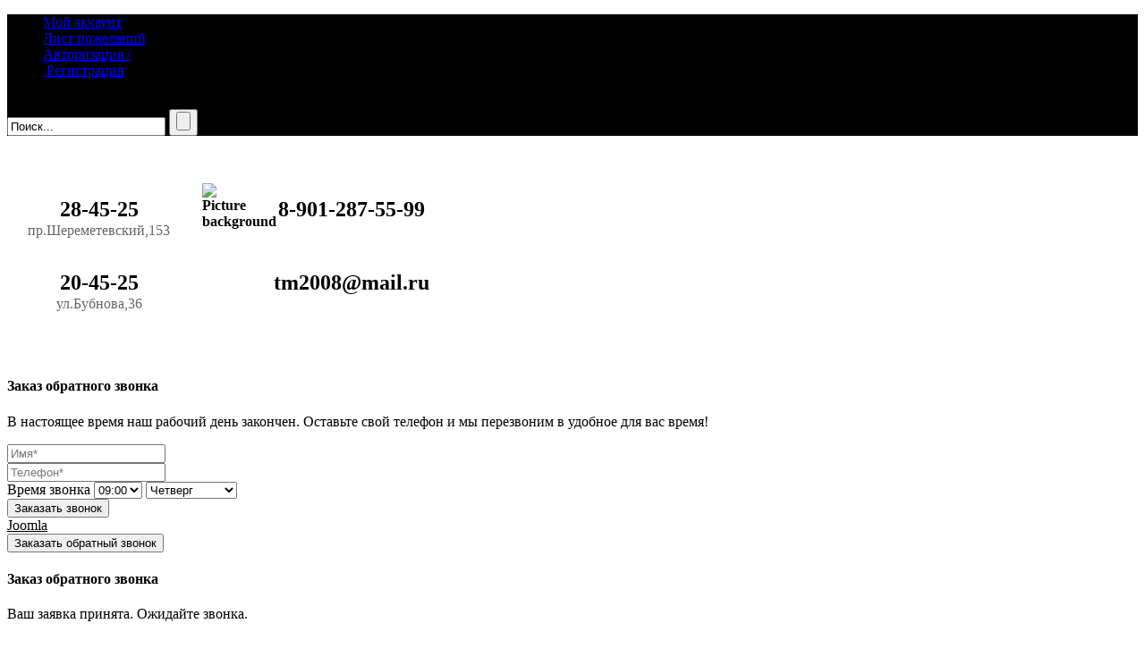

--- FILE ---
content_type: text/html; charset=utf-8
request_url: https://torg-tm.ru/index.php?option=com_jshopping&controller=category&task=view&category_id=117&Itemid=167
body_size: 161504
content:
<!DOCTYPE html>
<link href="http://fonts.googleapis.com/css?family=PT+Sans:regular,italic,bold,bolditalic"
rel="stylesheet" type="text/css" />
<!--[if lt IE 7]>      <html class="no-js lt-ie9 lt-ie8 lt-ie7"  lang="ru-ru"> <![endif]-->
<!--[if IE 7]>         <html class="no-js lt-ie9 lt-ie8"  lang="ru-ru"> <![endif]-->
<!--[if IE 8]>         <html class="no-js lt-ie9"  lang="ru-ru"> <![endif]-->
<!--[if gt IE 8]><!--> <html class="no-js" lang="ru-ru"> <!--<![endif]-->
    <head>
        <meta http-equiv="X-UA-Compatible" content="IE=edge,chrome=1">
          <meta http-equiv="content-type" content="text/html; charset=utf-8" />
  <meta name="generator" content="Joomla! - Open Source Content Management" />
  <title>ТоргТМ - Ресепшен</title>
  <link href="https://torg-tm.ru/index.php?option=com_jshopping&amp;controller=category&amp;task=view&amp;category_id=117&amp;Itemid=167" rel="canonical" />
  <link href="/templates/vina_shoeshop/favicon.ico" rel="shortcut icon" type="image/vnd.microsoft.icon" />
  <link rel="stylesheet" href="https://torg-tm.ru/components/com_jshopping/css/default.css" type="text/css" />
  <link rel="stylesheet" href="/templates/vina_shoeshop/css/bootstrap.min.css" type="text/css" />
  <link rel="stylesheet" href="/plugins/system/helix/css/font-awesome.css" type="text/css" />
  <link rel="stylesheet" href="http://fonts.googleapis.com/css?family='Lato',+sans-serif:400,100,200,300,500,600,700,800,900" type="text/css" />
  <link rel="stylesheet" href="http://fonts.googleapis.com/css?family='Lato',+sans-serif:100,300,400,700,900,100italic,300italic,400italic,700italic,900italic" type="text/css" />
  <link rel="stylesheet" href="https://torg-tm.ru/modules/mod_vina_cmenu_jshopping/assets/css/vertical-menu.css" type="text/css" />
  <link rel="stylesheet" href="/plugins/system/helix/css/mobile-menu.css" type="text/css" />
  <link rel="stylesheet" href="/templates/vina_shoeshop/css/template.css" type="text/css" />
  <link rel="stylesheet" href="/templates/vina_shoeshop/css/gallery.css" type="text/css" />
  <link rel="stylesheet" href="/templates/vina_shoeshop/css/animate.css" type="text/css" />
  <link rel="stylesheet" href="/templates/vina_shoeshop/css/presets/preset1.css" type="text/css" />
  <link rel="stylesheet" href="/modules/mod_vertical_menu/cache/207/e88a3f1b3a06bbc5dd77d2536446a371.css" type="text/css" />
  <link rel="stylesheet" href="modules/mod_joomly_callback/css/default.css" type="text/css" />
  <link rel="stylesheet" href="https://torg-tm.ru/modules/mod_jshopping_cart_ext_plus_ajax/css/style-ajax.css" type="text/css" />
  <link rel="stylesheet" href="https://torg-tm.ru/modules/mod_jshopping_cart_ext_plus_ajax/css/default.css" type="text/css" />
  <link rel="stylesheet" href="https://torg-tm.ru/modules/mod_jshopping_cart_ext_plus_ajax/css/highlight.css" type="text/css" />
  <style type="text/css">
.container{width:1170px}body{font-family:''Lato', sans-serif';}h3.header{font-family:''Lato', sans-serif';}
#sp-top-wrapper{background: rgb(0, 0, 0) !important; }

#sp-header-wrapper a{color: rgb(0, 0, 0) !important; }

#sp-header-wrapper a:hover{color: rgba(0, 0, 0, 0) !important; }

#sp-main-body-wrapper{background: rgba(246, 180, 74, 0) !important; padding: 30px 0 !important; }

#sp-top-wrapper{background: rgb(0, 0, 0) !important; }

#sp-header-wrapper a{color: rgb(0, 0, 0) !important; }

#sp-header-wrapper a:hover{color: rgba(0, 0, 0, 0) !important; }

#sp-main-body-wrapper{background: rgba(246, 180, 74, 0) !important; padding: 30px 0 !important; }

#sp-top-wrapper{background: rgb(0, 0, 0) !important; }

#sp-header-wrapper a{color: rgb(0, 0, 0) !important; }

#sp-header-wrapper a:hover{color: rgba(0, 0, 0, 0) !important; }

#sp-main-body-wrapper{background: rgba(246, 180, 74, 0) !important; padding: 30px 0 !important; }

#sp-bottom-wrapper{background: rgb(0, 0, 0) !important; padding: 66px 0 42px !important; }

#sp-totop-wrapper{background: rgb(0, 0, 0) !important; }

#sp-footer-wrapper{background: rgb(0, 0, 0) !important; padding: 38px 0 12px !important; }

.noscript div#off-menu_207 dl.level1 dl{
	position: static;
}
.noscript div#off-menu_207 dl.level1 dd.parent{
	height: auto !important;
	display: block;
	visibility: visible;
}

  </style>
  <script src="/plugins/system/offlajnparams/compat/greensock.js" type="text/javascript"></script>
  <script src="/media/system/js/mootools-core.js" type="text/javascript"></script>
  <script src="/media/jui/js/jquery.min.js" type="text/javascript"></script>
  <script src="/media/jui/js/jquery-noconflict.js" type="text/javascript"></script>
  <script src="/media/jui/js/jquery-migrate.min.js" type="text/javascript"></script>
  <script src="/media/system/js/core.js" type="text/javascript"></script>
  <script src="/media/jui/js/bootstrap.min.js" type="text/javascript"></script>
  <script src="https://torg-tm.ru/components/com_jshopping/js/jquery/jquery.media.js" type="text/javascript"></script>
  <script src="https://torg-tm.ru/components/com_jshopping/js/functions.js" type="text/javascript"></script>
  <script src="https://torg-tm.ru/components/com_jshopping/js/validateForm.js" type="text/javascript"></script>
  <script src="/plugins/system/helix/js/jquery-noconflict.js" type="text/javascript"></script>
  <script src="/plugins/system/helix/js/modernizr-2.6.2.min.js" type="text/javascript"></script>
  <script src="/plugins/system/helix/js/helix.core.js" type="text/javascript"></script>
  <script src="/templates/vina_shoeshop/js/menu.js" type="text/javascript"></script>
  <script src="/templates/vina_shoeshop/js/jquery.isotope.min.js" type="text/javascript"></script>
  <script src="/templates/vina_shoeshop/js/jquery.touchSwipe.min.js" type="text/javascript"></script>
  <script src="/templates/vina_shoeshop/js/template.js" type="text/javascript"></script>
  <script src="/modules/mod_vertical_menu/js/perfect-scrollbar.js?_=1769027474" type="text/javascript"></script>
  <script src="/modules/mod_vertical_menu/js/mod_vertical_menu.js?_=1769027474" type="text/javascript"></script>
  <script src="https://torg-tm.ru/modules/mod_jshopping_cart_ext_plus_ajax/js/highlight.js" type="text/javascript"></script>
  <script type="text/javascript">
spnoConflict(function($){

					function mainmenu() {
						$('.sp-menu').spmenu({
							startLevel: 0,
							direction: 'ltr',
							initOffset: {
								x: 0,
								y: 0
							},
							subOffset: {
								x: 0,
								y: 0
							},
							center: 0
						});
			}

			mainmenu();

			$(window).on('resize',function(){
				mainmenu();
			});


			});
  </script>
  <svg height="0" style="position:absolute"><symbol id="sym-point-to-right" viewBox="0 0 451.846 451.847"><path fill="currentColor" d="M345.441,248.292L151.154,442.573c-12.359,12.365-32.397,12.365-44.75,0c-12.354-12.354-12.354-32.391,0-44.744L278.318,225.92L106.409,54.017c-12.354-12.359-12.354-32.394,0-44.748c12.354-12.359,32.391-12.359,44.75,0l194.287,194.284c6.177,6.18,9.262,14.271,9.262,22.366C354.708,234.018,351.617,242.115,345.441,248.292z" /></symbol></svg>
  <script data-cfasync="false">
document[(_el=document.addEventListener)?'addEventListener':'attachEvent'](_el?'DOMContentLoaded':'onreadystatechange',function(){
	if (!_el && document.readyState != 'complete') return;
	(window.jq183||jQuery)('.noscript').removeClass('noscript');
	window.sm207 = new VerticalSlideMenu({
		id: 207,
		visibility: ["1","1","1","1","0",["0","px"],["10000","px"]],
		parentHref: 0,
		theme: 'rounded',
		result: 'Результаты поиска',
		noResult: 'Ничего не найдено',
		backItem: '',
		filterDelay: 500,
		filterMinChar: 3,
		navtype: 'accordion',
		sidebar: 1,
		popup: 0,
		overlay: 0,
		sidebarUnder: 768,
		width: 300,
		menuIconCorner: 1,
		menuIconX: 0,
		menuIconY: 0,
		hidePopupUnder: 1750,
		siteBg: '#444444',
		effect: 1,
    dur: 400/1000,
		perspective: 0,
		inEase: 'Quad.easeOut'.split('.').reverse().join(''),
		inOrigin: '50% 50% 0',
		inX: 100,
		inUnitX: '%',
    logoUrl: '',
		inCSS: {
			y: 0,
			opacity: 100/100,
			rotationX: 0,
			rotationY: 0,
			rotationZ: 0,
			skewX: 0,
			skewY: 0,
			scaleX: 100/100,
			scaleY: 100/100
		},
		outEase: 'Quad.easeOut'.split('.').reverse().join(''),
		outOrigin: '50% 50% 0',
		outX: -100,
		outUnitX: '%',
		outCSS: {
			y: 0,
			opacity: 100/100,
			rotationX: 0,
			rotationY: 0,
			rotationZ: 0,
			skewX: 0,
			skewY: 0,
			scaleX: 100/100,
			scaleY: 100/100
		},
		anim: {
			perspective: 1000,
			inDur: 300/1000,
			inEase: 'Quad.easeOut'.split('.').reverse().join(''),
			inOrigin: '50% 50% 0',
			inX: -30,
			inUnitX: 'px',
			inCSS: {
				y: 0,
				opacity: 0/100,
				rotationX: 0,
				rotationY: 0,
				rotationZ: 0,
				skewX: 0,
				skewY: 0,
				scaleX: 100/100,
				scaleY: 100/100
			},
			outDur: 300/1000,
			outEase: 'Quad.easeOut'.split('.').reverse().join(''),
			outOrigin: '50% 50% 0',
			outX: 20,
			outUnitX: 'px',
			outCSS: {
				y: 0,
				opacity: 0/100,
				rotationX: 0,
				rotationY: 0,
				rotationZ: 0,
				skewX: 0,
				skewY: 0,
				scaleX: 100/100,
				scaleY: 100/100
			}
		},
		miAnim: 0,
		miDur: 500/1000,
		miShift: 40/1000,
		miEase: 'Quad.easeOut'.split('.').reverse().join(''),
		miX: 40,
		miUnitX: '%',
		miCSS: {
			transformPerspective: 600,
			transformOrigin: '50% 50% 0',
			y: 0,
			opacity: 0/100,
			rotationX: 0,
			rotationY: 0,
			rotationZ: 0,
			skewX: 0,
			skewY: 0,
			scaleX: 100/100,
			scaleY: 100/100
		},
		iconAnim: 0 && 0,
		bgX: 33,
		dropwidth: 250,
		dropspace: 0,
		dropFullHeight: 0,
		dropEvent: 'mouseenter',
		opened: 1,
		autoOpen: 1,
		autoOpenAnim: 1,
		hideBurger: 0,
		scrollOffset: parseInt('0||px')
	});
});
</script>

        <meta name="yandex-verification" content="681150444a96640b" />
    
</head>
        <body  class=" subpage  ltr preset1 menu-store fixed bg hfeed clearfix">
		<div class="row-offcanvas row-offcanvas-left">
			<div>
				<div class="body-innerwrapper">
				<!--[if lt IE 8]>
				
				<![endif]-->
				<section id="sp-top-wrapper" 
                class=" "><div class="container"><div class="row-fluid" id="top">
<div id="sp-top2" class="span6">

<div class="custom pull-right"  >
	<ul class="nav menu-top nav nav-pills">
<li><a href="index.php?option=com_jshopping&amp;controller=user"><i style="font-size:12px;color:#939393;" class="icon-user "></i>Мой аккаунт</a></li>
<li><a href="index.php?option=com_jshopping&amp;controller=wishlist"><i style="font-size:12px;color:#939393;" class="icon-heart "></i>Лист пожеланий</a></li>
<li class="user"><a class="user" href="index.php?option=com_users&amp;view=login"><i style="font-size:12px;color:#939393;" class="icon-unlock-alt "></i>Авторизация /</a></li>
<li><a href="index.php?option=com_users&amp;view=registration">&nbsp;Регистрация</a></li>
</ul></div>
</div>

<div id="sp-search" class="span2 offset4">﻿<script type = "text/javascript">
function isEmptyValue(value){
    var pattern = /\S/;
    return ret = (pattern.test(value)) ? (true) : (false);
}
</script>
<div class="search pull-right input-append ">
<form name = "searchForm" method = "post" action="/index.php?option=com_jshopping&amp;controller=search&amp;task=result&amp;Itemid=167" onsubmit = "return isEmptyValue(jQuery('#jshop_search').val())">
<input type="hidden" name="setsearchdata" value="1">
<input type = "hidden" name = "category_id" value = "0" />
<input type = "hidden" name = "search_type" value = "all" />
<input type = "text" class = "inputbox" name = "search" id = "jshop_search" 
onfocus="if (this.value=='Search...') this.value='';" onblur="if (this.value=='') this.value='Search...';"
value = "Поиск..." />
<button class="button btn btn-primary">
<i class="icon-search"></i>
<input class = "input-btn" type = "submit" value = "" />
</button>
</form>
</div></div>
</div></div></section><header id="sp-header-wrapper" 
                class=" "><div class="container"><div class="row-fluid" id="header">
<div id="sp-logo" class="span2">

<div class="custom"  >
	<p><a href="index.php"><img src="images/logo.png" alt="" width="251" height="109" /></a></p></div>
</div>

<div id="sp-top_menu1" class="span6">

<div class="custom_vina-support"  >
	<table style="width: 500px;" border="0">
<tbody>
<tr>
<td style="vertical-align: top;"></td>
<td style="vertical-align: top;">
<p style="text-align: center;"><span style="font-size: 18pt; color: #000000;"><strong>28-45-25</strong></span></p>
<p style="text-align: center; margin-top: -15px;"><span style="color: #666666;">пр.Шереметевский,153</span></p>
</td>
<td style="vertical-align: top;"><span style="color: #000000;"><strong>&nbsp;<img style="float: right;" src="https://bani-click.ru/wp-content/uploads/2024/05/telegram_whatsapp.png" alt="Picture background" width="56" height="32" /></strong></span></td>
<td style="vertical-align: top;">
<p style="text-align: center;"><span style="font-size: 18pt; color: #000000;"><strong><span style="font-size: 18pt;">8-901-287-55-99</span>&nbsp;</strong></span></p>
<p style="text-align: center; margin-top: -15px;"></p>
</td>
</tr>
<tr>
<td style="vertical-align: top;"></td>
<td style="vertical-align: top;">
<p style="text-align: center;"><span style="color: #000000;"><strong style="font-size: 18pt; text-align: center;">20-45-25</strong></span></p>
<p style="text-align: center; margin-top: -15px;"><span style="color: #666666;">ул.Бубнова,36</span></p>
</td>
<td style="vertical-align: top;"><span style="color: #000000;">&nbsp;<img style="float: right;" src="images/mail-1454731_960_720.png" alt="" width="27" height="27" /></span></td>
<td style="vertical-align: top;">
<p style="text-align: center;"><span style="font-size: 18pt; color: #000000;"><strong><span style="font-size: 18pt;">tm2008@mail.ru</span>&nbsp;</strong></span></p>
<p style="text-align: center; margin-top: -15px;"><span style="color: #666666;"></span></p>
</td>
</tr>
</tbody>
</table>
<p>&nbsp;</p></div>
</div>

<div id="sp-top_menu2" class="span3"><div id="joomly-callback">
	<div class="joomly-callback-caption">
		<div id="joomly-callback-cap"><h4 class="callback-text-center">Заказ обратного звонка</h4></div><div id="joomly-callback-closer"><i id="joomly-callback-close" class="fa fa-close fa-1x"></i></div>
	</div>
	<div class="joomly-callback-body">
		<form  id="reg_form"  class="submission style"  style="text/css"  action="" method="post" enctype="multipart/form-data">
			<div class="form form-center">
				<div class="">
					<p class="callback-text-center">В настоящее время наш рабочий день закончен. Оставьте свой телефон и мы перезвоним в удобное для вас время!</p>
											<div class="joomly-callback-div">
							<input type="text" placeholder="Имя*"  name="name" id="name-joomly-callback" required value="">
						</div>
						
					<div class="joomly-callback-div">
						<input type="tel" pattern="(\+?\d[- .()]*){5,13}" placeholder="Телефон*" required name="phone" id="phone-joomly-callback" value="">
					</div>
					<div class="joomly-callback-div">
						<label style="display:inline-block;font-weight:normal;">Время звонка</label>
						<div style="display:inline-block;">
							<select id="time-any" name="time-any">
															<option value="09:00">09:00</option>	
															<option value="09:30">09:30</option>	
															<option value="10:00">10:00</option>	
															<option value="10:30">10:30</option>	
															<option value="11:00">11:00</option>	
															<option value="11:30">11:30</option>	
															<option value="12:00">12:00</option>	
															<option value="12:30">12:30</option>	
															<option value="13:00">13:00</option>	
															<option value="13:30">13:30</option>	
															<option value="14:00">14:00</option>	
															<option value="14:30">14:30</option>	
															<option value="15:00">15:00</option>	
															<option value="15:30">15:30</option>	
															<option value="16:00">16:00</option>	
															<option value="16:30">16:30</option>	
															<option value="17:00">17:00</option>	
															<option value="17:30">17:30</option>	
														</select>
							<select id="day" name="day">
								
									<option value="Понедельник" >Понедельник</option>
										
									<option value="Вторник" >Вторник</option>
										
									<option value="Среда" >Среда</option>
										
									<option value="Четверг" selected>Четверг</option>
										
									<option value="Пятница" >Пятница</option>
										
									<option value="Суббота" >Суббота</option>
																</select>
						</div>	
					</div>
						
					<input type="hidden" name="page" value="/index.php?option=com_jshopping&controller=category&task=view&category_id=117&Itemid=167" />
					<input type="hidden" name="created_at" value="2026-01-21 23:31:14" />
					<input type="hidden" name="title_name" value="Заказ обратного звонка" />	
				</div>
			</div>
			<div>
				<button class="button-joomly-callback-lightbox" type="submit"  value="save"  id="button-joomly-callback-lightbox">Заказать звонок</button>
			</div>
				<input type="hidden" name="option" value="com_joomlycallback" />
				<input type="hidden" name="task" value="add.save" />
				<input type="hidden" name="a4648743305bf7a5028ff0056a2d9fe9" value="1" />		</form>
		<div class="tel"><a href=http://joomla-t.ru class=fontsize8>Joomla</a></div>
	</div>	
</div>
		<div>
		<button class="joomly-callback" type="submit"   value="save" id="button-joomly-callback-form">Заказать обратный звонок</button>
	</div>
	
<div class="special-alert" id="special-alert">
	<div class="joomly-callback-caption">
		<div id="joomly-callback-cap"><h4 class="callback-text-center">Заказ обратного звонка</h4></div><div id="joomly-callback-closer"><i id="callback-alert-close" class="fa fa-close fa-1x"></i></div>
	</div>
	<div class="joomly-alert-body">
		<p class="callback-text-center">Ваш заявка принята. Ожидайте звонка.</p>
	</div>
</div>

<script>
window.addEventListener('load', lightbox, false);
function lightbox(){			
		var opener1 = Array.prototype.slice.call(document.getElementsByClassName("joomly-callback"));
		var opener2 = Array.prototype.slice.call((document.getElementsByClassName("joomly-callback")));
		var opener = opener1.concat(opener2);
		for (var i=0; i < opener.length; i++) {

			opener[i].onclick = function(){
				
				var lightbox = document.getElementById("joomly-callback"),
					dimmer = document.createElement("div"),
					close = document.getElementById("joomly-callback-close");
				
				dimmer.className = 'dimmer';
				
					dimmer.onclick = function(){
						lightbox.parentNode.removeChild(dimmer);			
						lightbox.style.visibility = 'hidden';
					}
					
					close.onclick = function(){
						lightbox.parentNode.removeChild(dimmer);			
						lightbox.style.visibility = 'hidden';
					}

							
					
				document.body.appendChild(dimmer);
				document.body.appendChild(lightbox);
				var scrollTop = window.pageYOffset || document.documentElement.scrollTop;
				lightbox.style.visibility = 'visible';
				if (window.innerHeight > lightbox.offsetHeight )
				{
					lightbox.style.top = scrollTop + (window.innerHeight- lightbox.offsetHeight)/2 + 'px';
				} else
				{
					lightbox.style.top = scrollTop + 10 + 'px';
				}
				if (window.innerWidth>400){
					lightbox.style.width = '400px';
					lightbox.style.left = (window.innerWidth - lightbox.offsetWidth)/2 + 'px';
				} else {
					lightbox.style.width = (window.innerWidth - 70) + 'px';
					lightbox.style.left = (window.innerWidth - lightbox.offsetWidth)/2 + 'px';
				}	
				
				return false;
			}
		}	

		var box_day=document.getElementById("day");
		var box_time_today=document.getElementById("time-today");
		var box_time_any=document.getElementById("time-any");
		box_day.onchange=function (){
			if ((box_day.value == 'Сегодня')||(box_day.value == 'Today')){
				box_time_today.style.display = "inline-block";
				box_time_any.style.display = "none";
			} else{
				box_time_today.style.display = "none";
				box_time_any.style.display = "inline-block";
			}	
		}
		
		var flag = 0;
		if (flag == 1){
			var lightbox = document.getElementById("special-alert"),
			dimmer = document.createElement("div"),
			close = document.getElementById("callback-alert-close");
			
				dimmer.className = 'dimmer';
			
			dimmer.onclick = function(){
				lightbox.parentNode.removeChild(dimmer);			
				lightbox.style.visibility = 'hidden';
			}
			
			close.onclick = function(){
				lightbox.parentNode.removeChild(dimmer);			
				lightbox.style.visibility = 'hidden';
			}
				
			document.body.appendChild(dimmer);
			document.body.appendChild(lightbox);
			var scrollTop = window.pageYOffset || document.documentElement.scrollTop;
			lightbox.style.visibility = 'visible';
			if (window.innerHeight > lightbox.offsetHeight )
			{
				lightbox.style.top = scrollTop + (window.innerHeight- lightbox.offsetHeight)/2 + 'px';
			} else
			{
				lightbox.style.top = scrollTop + 10 + 'px';
			}
			if (window.innerWidth>400){
				lightbox.style.width = '400px';
				lightbox.style.left = (window.innerWidth - lightbox.offsetWidth)/2 + 'px';
			} else {
				lightbox.style.width = (window.innerWidth - 70) + 'px';
				lightbox.style.left= '5px';
			}	
			
			setTimeout(remove_alert, 3000);
			
			function remove_alert()
			{
				lightbox.parentNode.removeChild(dimmer);			
				lightbox.style.visibility = 'hidden';
			}
		}	
}
</script><script type="text/javascript">
jQuery(document).ready(function() {
jQuery ('.button_back .button').attr('onclick',"window.location=''");
});
</script>﻿
<style type="text/css">
	.mycart_img img{width:60px;height:60px;}
</style>
<div id="jshop_module_cart" class="mycart_wrapp show_added_to_cart">
<div class="start_cart"></div>
<a href = "/index.php?option=com_jshopping&controller=cart&task=view&Itemid=167" title="Перейти в корзину">
<form action="/index.php?option=com_jshopping&amp;controller=cart&amp;task=refresh&amp;Itemid=167" method="post" name="updateCart" class="mycart_refresh_form">
  <div>
    
  </span> 
   
        <img style="margin-bottom:2px;margin-left: 3px;" src="/modules/mod_jshopping_cart_ext_plus_ajax/img/2cart_empty.png" />
        </a>
	<div style="margin-top:-41px;margin-left: -54px;color: white;font-size: 16px;font-weight: 700;">
    <span class="mycart_count_prod">
				0 
    </span>
	 </div>
    <span style="display:inline-block">
	<div style="margin-left: 52px;font-size: 16px;font-weight: 700;">
	0.00 &#8399</span>
	</div>
       
        </div>
      
  </div>
  <div class="mycart_content mycart_rel_pos">
     <table class = "module_cart_detail">
            <tr>
      	<td> 
      <div class="cart_empty">Ваша корзина пуста</div>      </td>
     </tr>
     <tr>
      <td>
      <div class="hidden_for_cart">
          <span class="mysumm_null_cart">0.00 &#8399</span>
          <span class="mytax_cart">0.00 &#8399</span>
          <span class="myweight_cart">0 Kg</span>
          <span class="mydiscount_cart">0.00 &#8399</span>
          <span class="mysumm_total_cart">0.00 &#8399</span>
          <span class="first_attr_val_0">&nbsp;</span>
          <span class="mysef_cart">/index.php?option=com_jshopping&amp;controller=cart&amp;task=add&amp;Itemid=167</span>
          <span class="mysef_refresh">/index.php?option=com_jshopping&amp;controller=cart&amp;task=refresh&amp;Itemid=167</span>
          <span class="mysef_redirect">/index.php?option=com_jshopping&amp;controller=product&amp;task=view&amp;Itemid=167</span>
          <span class="lang_spo">Выберите параметры товара.</span>
          <span class="lang_spoc">Вы выбрали не все параметры. Продолжить без заполнения?</span>
          <span class="lang_mqb">Товар невозможно заказать в данном количестве.</span>
          <span class="lang_qnu">Количество товаров не изменилось.</span>
          <span class="lang_productatcart">Товар добавлен в корзину</span>
          
       </div>
      </td>
     </tr>
 </table>
   </div>
 </form>
 <div class="end_cart"></div>
</div>



</div>
</div></div></header><section id="sp-menu-wrapper" 
                class=" "><div class="container"><div class="row-fluid" id="menu">
<div id="sp-menu" class="span12"><div class="noscript">
	<nav id="off-menu_207" class="off-menu_207 sm-menu ">
                <div class="sm-levels">
    <div class="sm-level level1"><dl class="level1">
  <dt class="level1 off-nav-24 notparent first">
                <div class="inner">
      <div class="link"><a data-text="Системы JOKER, UNO" href="/index.php?option=com_jshopping&amp;controller=category&amp;task=view&amp;category_id=24&amp;Itemid=167">Системы JOKER, UNO</a></div>
          </div>
        <div class="sm-arrow">
          </div>
      </dt>
  <dd class="level1 off-nav-24 notparent first">
      </dd>
    <dt class="level1 off-nav-151 notparent">
                <div class="inner">
      <div class="link"><a data-text="Распродажа" href="/index.php?option=com_jshopping&amp;controller=category&amp;task=view&amp;category_id=151&amp;Itemid=167">Распродажа</a></div>
          </div>
        <div class="sm-arrow">
          </div>
      </dt>
  <dd class="level1 off-nav-151 notparent">
      </dd>
    <dt class="level1 off-nav-20 parent">
                <div class="inner">
      <div class="link"><a data-text="Экономпанели и аксессуары" href="/index.php?option=com_jshopping&amp;controller=category&amp;task=view&amp;category_id=20&amp;Itemid=167">Экономпанели и аксессуары</a></div>
          </div>
        <div class="sm-arrow">
      <svg><use xlink:href="#sym-point-to-right"/></svg>    </div>
      </dt>
  <dd class="level1 off-nav-20 parent">
    <div class="sm-level level2"><dl class="level2">
  <dt class="level2 off-nav-25 notparent first">
                <div class="inner">
      <div class="link"><a data-text="Экономпанели" href="/index.php?option=com_jshopping&amp;controller=category&amp;task=view&amp;category_id=25&amp;Itemid=167">Экономпанели</a></div>
          </div>
        <div class="sm-arrow">
          </div>
      </dt>
  <dd class="level2 off-nav-25 notparent first">
      </dd>
    <dt class="level2 off-nav-26 notparent">
                <div class="inner">
      <div class="link"><a data-text="Кронштейны на экономпанель" href="/index.php?option=com_jshopping&amp;controller=category&amp;task=view&amp;category_id=26&amp;Itemid=167">Кронштейны на экономпанель</a></div>
          </div>
        <div class="sm-arrow">
          </div>
      </dt>
  <dd class="level2 off-nav-26 notparent">
      </dd>
    <dt class="level2 off-nav-27 notparent">
                <div class="inner">
      <div class="link"><a data-text="Крючки на экономпанель" href="/index.php?option=com_jshopping&amp;controller=category&amp;task=view&amp;category_id=27&amp;Itemid=167">Крючки на экономпанель</a></div>
          </div>
        <div class="sm-arrow">
          </div>
      </dt>
  <dd class="level2 off-nav-27 notparent">
      </dd>
    <dt class="level2 off-nav-28 notparent">
                <div class="inner">
      <div class="link"><a data-text="Корзины, накопители на экономпанель" href="/index.php?option=com_jshopping&amp;controller=category&amp;task=view&amp;category_id=28&amp;Itemid=167">Корзины, накопители на экономпанель</a></div>
          </div>
        <div class="sm-arrow">
          </div>
      </dt>
  <dd class="level2 off-nav-28 notparent">
      </dd>
    <dt class="level2 off-nav-100 notparent">
                <div class="inner">
      <div class="link"><a data-text="Полки на экономпанель" href="/index.php?option=com_jshopping&amp;controller=category&amp;task=view&amp;category_id=100&amp;Itemid=167">Полки на экономпанель</a></div>
          </div>
        <div class="sm-arrow">
          </div>
      </dt>
  <dd class="level2 off-nav-100 notparent">
      </dd>
                </dl></div></dd>  <dt class="level1 off-nav-29 notparent">
                <div class="inner">
      <div class="link"><a data-text="Перфорация и аксессуары" href="/index.php?option=com_jshopping&amp;controller=category&amp;task=view&amp;category_id=29&amp;Itemid=167">Перфорация и аксессуары</a></div>
          </div>
        <div class="sm-arrow">
          </div>
      </dt>
  <dd class="level1 off-nav-29 notparent">
      </dd>
    <dt class="level1 off-nav-17 parent">
                <div class="inner">
      <div class="link"><a data-text="Решетки и аксессуары" href="/index.php?option=com_jshopping&amp;controller=category&amp;task=view&amp;category_id=17&amp;Itemid=167">Решетки и аксессуары</a></div>
          </div>
        <div class="sm-arrow">
      <svg><use xlink:href="#sym-point-to-right"/></svg>    </div>
      </dt>
  <dd class="level1 off-nav-17 parent">
    <div class="sm-level level2"><dl class="level2">
  <dt class="level2 off-nav-73 notparent first">
                <div class="inner">
      <div class="link"><a data-text="Кронштейны и крючки для решетки" href="/index.php?option=com_jshopping&amp;controller=category&amp;task=view&amp;category_id=73&amp;Itemid=167">Кронштейны и крючки для решетки</a></div>
          </div>
        <div class="sm-arrow">
          </div>
      </dt>
  <dd class="level2 off-nav-73 notparent first">
      </dd>
    <dt class="level2 off-nav-74 notparent">
                <div class="inner">
      <div class="link"><a data-text="Крепления для решетки" href="/index.php?option=com_jshopping&amp;controller=category&amp;task=view&amp;category_id=74&amp;Itemid=167">Крепления для решетки</a></div>
          </div>
        <div class="sm-arrow">
          </div>
      </dt>
  <dd class="level2 off-nav-74 notparent">
      </dd>
    <dt class="level2 off-nav-75 notparent">
                <div class="inner">
      <div class="link"><a data-text="Торговые решетки" href="/index.php?option=com_jshopping&amp;controller=category&amp;task=view&amp;category_id=75&amp;Itemid=167">Торговые решетки</a></div>
          </div>
        <div class="sm-arrow">
          </div>
      </dt>
  <dd class="level2 off-nav-75 notparent">
      </dd>
                </dl></div></dd>  <dt class="level1 off-nav-1 parent">
                <div class="inner">
      <div class="link"><a data-text="Стеллажи для склада" href="/index.php?option=com_jshopping&amp;controller=category&amp;task=view&amp;category_id=1&amp;Itemid=167">Стеллажи для склада</a></div>
          </div>
        <div class="sm-arrow">
      <svg><use xlink:href="#sym-point-to-right"/></svg>    </div>
      </dt>
  <dd class="level1 off-nav-1 parent">
    <div class="sm-level level2"><dl class="level2">
  <dt class="level2 off-nav-88 parent first">
                <div class="inner">
      <div class="link"><a data-text="Стеллаж складской/архивный СДС (120 - 170 кг/на полку)" href="/index.php?option=com_jshopping&amp;controller=category&amp;task=view&amp;category_id=88&amp;Itemid=167">Стеллаж складской/архивный СДС (120 - 170 кг/на полку)</a></div>
          </div>
        <div class="sm-arrow">
      <svg><use xlink:href="#sym-default_right.png"/></svg>    </div>
      </dt>
  <dd class="level2 off-nav-88 parent first">
    <div class="sm-level level3"><dl class="level3">
  <dt class="level3 off-nav-153 notparent first">
                <div class="inner">
      <div class="link"><a data-text="Нагрузка до 120 кг/на полку" href="/index.php?option=com_jshopping&amp;controller=category&amp;task=view&amp;category_id=153&amp;Itemid=167">Нагрузка до 120 кг/на полку</a></div>
          </div>
        <div class="sm-arrow">
          </div>
      </dt>
  <dd class="level3 off-nav-153 notparent first">
      </dd>
    <dt class="level3 off-nav-154 notparent">
                <div class="inner">
      <div class="link"><a data-text="Нагрузка до 150 кг/на полку" href="/index.php?option=com_jshopping&amp;controller=category&amp;task=view&amp;category_id=154&amp;Itemid=167">Нагрузка до 150 кг/на полку</a></div>
          </div>
        <div class="sm-arrow">
          </div>
      </dt>
  <dd class="level3 off-nav-154 notparent">
      </dd>
                </dl></div></dd>  <dt class="level2 off-nav-94 notparent">
                <div class="inner">
      <div class="link"><a data-text="Стеллаж среднегрузовой СКС (350 кг/на полку)" href="/index.php?option=com_jshopping&amp;controller=category&amp;task=view&amp;category_id=94&amp;Itemid=167">Стеллаж среднегрузовой СКС (350 кг/на полку)</a></div>
          </div>
        <div class="sm-arrow">
          </div>
      </dt>
  <dd class="level2 off-nav-94 notparent">
      </dd>
    <dt class="level2 off-nav-95 notparent">
                <div class="inner">
      <div class="link"><a data-text="Стеллаж среднегрузовой усиленный СГС (450 кг/на полку)" href="/index.php?option=com_jshopping&amp;controller=category&amp;task=view&amp;category_id=95&amp;Itemid=167">Стеллаж среднегрузовой усиленный СГС (450 кг/на полку)</a></div>
          </div>
        <div class="sm-arrow">
          </div>
      </dt>
  <dd class="level2 off-nav-95 notparent">
      </dd>
    <dt class="level2 off-nav-96 notparent">
                <div class="inner">
      <div class="link"><a data-text="Стеллаж паллетный (600-1000 кг/на ярус)" href="/index.php?option=com_jshopping&amp;controller=category&amp;task=view&amp;category_id=96&amp;Itemid=167">Стеллаж паллетный (600-1000 кг/на ярус)</a></div>
          </div>
        <div class="sm-arrow">
          </div>
      </dt>
  <dd class="level2 off-nav-96 notparent">
      </dd>
    <dt class="level2 off-nav-97 notparent">
                <div class="inner">
      <div class="link"><a data-text="Стеллаж хромированный (80 кг/на полку)" href="/index.php?option=com_jshopping&amp;controller=category&amp;task=view&amp;category_id=97&amp;Itemid=167">Стеллаж хромированный (80 кг/на полку)</a></div>
          </div>
        <div class="sm-arrow">
          </div>
      </dt>
  <dd class="level2 off-nav-97 notparent">
      </dd>
                </dl></div></dd>  <dt class="level1 off-nav-23 parent">
                <div class="inner">
      <div class="link"><a data-text="Торговые системы" href="/index.php?option=com_jshopping&amp;controller=category&amp;task=view&amp;category_id=23&amp;Itemid=167">Торговые системы</a></div>
          </div>
        <div class="sm-arrow">
      <svg><use xlink:href="#sym-point-to-right"/></svg>    </div>
      </dt>
  <dd class="level1 off-nav-23 parent">
    <div class="sm-level level2"><dl class="level2">
  <dt class="level2 off-nav-31 notparent first">
                <div class="inner">
      <div class="link"><a data-text="Система CANALINA/GLOBAL" href="/index.php?option=com_jshopping&amp;controller=category&amp;task=view&amp;category_id=31&amp;Itemid=167">Система CANALINA/GLOBAL</a></div>
          </div>
        <div class="sm-arrow">
          </div>
      </dt>
  <dd class="level2 off-nav-31 notparent first">
      </dd>
    <dt class="level2 off-nav-32 notparent">
                <div class="inner">
      <div class="link"><a data-text="Система VERTICAL" href="/index.php?option=com_jshopping&amp;controller=category&amp;task=view&amp;category_id=32&amp;Itemid=167">Система VERTICAL</a></div>
          </div>
        <div class="sm-arrow">
          </div>
      </dt>
  <dd class="level2 off-nav-32 notparent">
      </dd>
    <dt class="level2 off-nav-33 notparent">
                <div class="inner">
      <div class="link"><a data-text="Система БАЗИС" href="/index.php?option=com_jshopping&amp;controller=category&amp;task=view&amp;category_id=33&amp;Itemid=167">Система БАЗИС</a></div>
          </div>
        <div class="sm-arrow">
          </div>
      </dt>
  <dd class="level2 off-nav-33 notparent">
      </dd>
    <dt class="level2 off-nav-36 notparent">
                <div class="inner">
      <div class="link"><a data-text="Система труб MASTER( PRIMO)" href="/index.php?option=com_jshopping&amp;controller=category&amp;task=view&amp;category_id=36&amp;Itemid=167">Система труб MASTER( PRIMO)</a></div>
          </div>
        <div class="sm-arrow">
          </div>
      </dt>
  <dd class="level2 off-nav-36 notparent">
      </dd>
    <dt class="level2 off-nav-137 notparent">
                <div class="inner">
      <div class="link"><a data-text="Система Базис BLACK" href="/index.php?option=com_jshopping&amp;controller=category&amp;task=view&amp;category_id=137&amp;Itemid=167">Система Базис BLACK</a></div>
          </div>
        <div class="sm-arrow">
          </div>
      </dt>
  <dd class="level2 off-nav-137 notparent">
      </dd>
    <dt class="level2 off-nav-138 notparent">
                <div class="inner">
      <div class="link"><a data-text="Система GLOBAL BLACK" href="/index.php?option=com_jshopping&amp;controller=category&amp;task=view&amp;category_id=138&amp;Itemid=167">Система GLOBAL BLACK</a></div>
          </div>
        <div class="sm-arrow">
          </div>
      </dt>
  <dd class="level2 off-nav-138 notparent">
      </dd>
    <dt class="level2 off-nav-163 notparent">
                <div class="inner">
      <div class="link"><a data-text="Система CANALINA GOLD" href="/index.php?option=com_jshopping&amp;controller=category&amp;task=view&amp;category_id=163&amp;Itemid=167">Система CANALINA GOLD</a></div>
          </div>
        <div class="sm-arrow">
          </div>
      </dt>
  <dd class="level2 off-nav-163 notparent">
      </dd>
                </dl></div></dd>  <dt class="level1 off-nav-21 parent">
                <div class="inner">
      <div class="link"><a data-text="Вешала и стойки" href="/index.php?option=com_jshopping&amp;controller=category&amp;task=view&amp;category_id=21&amp;Itemid=167">Вешала и стойки</a></div>
          </div>
        <div class="sm-arrow">
      <svg><use xlink:href="#sym-point-to-right"/></svg>    </div>
      </dt>
  <dd class="level1 off-nav-21 parent">
    <div class="sm-level level2"><dl class="level2">
  <dt class="level2 off-nav-38 notparent first">
                <div class="inner">
      <div class="link"><a data-text="Вешала усиленные для тяжелых изделий" href="/index.php?option=com_jshopping&amp;controller=category&amp;task=view&amp;category_id=38&amp;Itemid=167">Вешала усиленные для тяжелых изделий</a></div>
          </div>
        <div class="sm-arrow">
          </div>
      </dt>
  <dd class="level2 off-nav-38 notparent first">
      </dd>
    <dt class="level2 off-nav-39 notparent">
                <div class="inner">
      <div class="link"><a data-text="Вешала для одежды напольные" href="/index.php?option=com_jshopping&amp;controller=category&amp;task=view&amp;category_id=39&amp;Itemid=167">Вешала для одежды напольные</a></div>
          </div>
        <div class="sm-arrow">
          </div>
      </dt>
  <dd class="level2 off-nav-39 notparent">
      </dd>
    <dt class="level2 off-nav-40 notparent">
                <div class="inner">
      <div class="link"><a data-text="Вешала островные для магазина одежды" href="/index.php?option=com_jshopping&amp;controller=category&amp;task=view&amp;category_id=40&amp;Itemid=167">Вешала островные для магазина одежды</a></div>
          </div>
        <div class="sm-arrow">
          </div>
      </dt>
  <dd class="level2 off-nav-40 notparent">
      </dd>
    <dt class="level2 off-nav-41 notparent">
                <div class="inner">
      <div class="link"><a data-text="Стойки для обуви" href="/index.php?option=com_jshopping&amp;controller=category&amp;task=view&amp;category_id=41&amp;Itemid=167">Стойки для обуви</a></div>
          </div>
        <div class="sm-arrow">
          </div>
      </dt>
  <dd class="level2 off-nav-41 notparent">
      </dd>
    <dt class="level2 off-nav-42 notparent">
                <div class="inner">
      <div class="link"><a data-text="Стойка для бижутерии, ремней, сумок" href="/index.php?option=com_jshopping&amp;controller=category&amp;task=view&amp;category_id=42&amp;Itemid=167">Стойка для бижутерии, ремней, сумок</a></div>
          </div>
        <div class="sm-arrow">
          </div>
      </dt>
  <dd class="level2 off-nav-42 notparent">
      </dd>
    <dt class="level2 off-nav-44 notparent">
                <div class="inner">
      <div class="link"><a data-text="Стойки для головных уборов" href="/index.php?option=com_jshopping&amp;controller=category&amp;task=view&amp;category_id=44&amp;Itemid=167">Стойки для головных уборов</a></div>
          </div>
        <div class="sm-arrow">
          </div>
      </dt>
  <dd class="level2 off-nav-44 notparent">
      </dd>
    <dt class="level2 off-nav-111 notparent">
                <div class="inner">
      <div class="link"><a data-text="Стойки с корзинами" href="/index.php?option=com_jshopping&amp;controller=category&amp;task=view&amp;category_id=111&amp;Itemid=167">Стойки с корзинами</a></div>
          </div>
        <div class="sm-arrow">
          </div>
      </dt>
  <dd class="level2 off-nav-111 notparent">
      </dd>
    <dt class="level2 off-nav-141 notparent">
                <div class="inner">
      <div class="link"><a data-text="Вешала напольные серии "Бэст"" href="/index.php?option=com_jshopping&amp;controller=category&amp;task=view&amp;category_id=141&amp;Itemid=167">Вешала напольные серии "Бэст"</a></div>
          </div>
        <div class="sm-arrow">
          </div>
      </dt>
  <dd class="level2 off-nav-141 notparent">
      </dd>
                </dl></div></dd>  <dt class="level1 off-nav-80 parent">
                <div class="inner">
      <div class="link"><a data-text="Прилавки и витрины" href="/index.php?option=com_jshopping&amp;controller=category&amp;task=view&amp;category_id=80&amp;Itemid=167">Прилавки и витрины</a></div>
          </div>
        <div class="sm-arrow">
      <svg><use xlink:href="#sym-point-to-right"/></svg>    </div>
      </dt>
  <dd class="level1 off-nav-80 parent">
    <div class="sm-level level2"><dl class="level2">
  <dt class="level2 off-nav-113 notparent first">
                <div class="inner">
      <div class="link"><a data-text="Мебель из экономпанелей" href="/index.php?option=com_jshopping&amp;controller=category&amp;task=view&amp;category_id=113&amp;Itemid=167">Мебель из экономпанелей</a></div>
          </div>
        <div class="sm-arrow">
          </div>
      </dt>
  <dd class="level2 off-nav-113 notparent first">
      </dd>
    <dt class="level2 off-nav-115 notparent">
                <div class="inner">
      <div class="link"><a data-text="Витрины стеклянные" href="/index.php?option=com_jshopping&amp;controller=category&amp;task=view&amp;category_id=115&amp;Itemid=167">Витрины стеклянные</a></div>
          </div>
        <div class="sm-arrow">
          </div>
      </dt>
  <dd class="level2 off-nav-115 notparent">
      </dd>
    <dt class="level2 off-nav-114 notparent">
                <div class="inner">
      <div class="link"><a data-text="Оборудование для выкладки товара" href="/index.php?option=com_jshopping&amp;controller=category&amp;task=view&amp;category_id=114&amp;Itemid=167">Оборудование для выкладки товара</a></div>
          </div>
        <div class="sm-arrow">
          </div>
      </dt>
  <dd class="level2 off-nav-114 notparent">
      </dd>
    <dt class="level2 off-nav-116 notparent">
                <div class="inner">
      <div class="link"><a data-text="Мебель из алюминиевого профиля" href="/index.php?option=com_jshopping&amp;controller=category&amp;task=view&amp;category_id=116&amp;Itemid=167">Мебель из алюминиевого профиля</a></div>
          </div>
        <div class="sm-arrow">
          </div>
      </dt>
  <dd class="level2 off-nav-116 notparent">
      </dd>
    <dt class="level2 off-nav-117 notparent opened active">
                <div class="inner">
      <div class="link"><a data-text="Ресепшен" href="/index.php?option=com_jshopping&amp;controller=category&amp;task=view&amp;category_id=117&amp;Itemid=167">Ресепшен</a></div>
          </div>
        <div class="sm-arrow">
          </div>
      </dt>
  <dd class="level2 off-nav-117 notparent opened active">
      </dd>
    <dt class="level2 off-nav-120 notparent">
                <div class="inner">
      <div class="link"><a data-text="Комплектующие для витрин" href="/index.php?option=com_jshopping&amp;controller=category&amp;task=view&amp;category_id=120&amp;Itemid=167">Комплектующие для витрин</a></div>
          </div>
        <div class="sm-arrow">
          </div>
      </dt>
  <dd class="level2 off-nav-120 notparent">
      </dd>
    <dt class="level2 off-nav-159 parent">
                <div class="inner">
      <div class="link"><a data-text="Мебель из металла" href="/index.php?option=com_jshopping&amp;controller=category&amp;task=view&amp;category_id=159&amp;Itemid=167">Мебель из металла</a></div>
          </div>
        <div class="sm-arrow">
      <svg><use xlink:href="#sym-default_right.png"/></svg>    </div>
      </dt>
  <dd class="level2 off-nav-159 parent">
    <div class="sm-level level3"><dl class="level3">
  <dt class="level3 off-nav-160 notparent first">
                <div class="inner">
      <div class="link"><a data-text="Прилавки из металла" href="/index.php?option=com_jshopping&amp;controller=category&amp;task=view&amp;category_id=160&amp;Itemid=167">Прилавки из металла</a></div>
          </div>
        <div class="sm-arrow">
          </div>
      </dt>
  <dd class="level3 off-nav-160 notparent first">
      </dd>
    <dt class="level3 off-nav-161 notparent">
                <div class="inner">
      <div class="link"><a data-text="Витрины из металла" href="/index.php?option=com_jshopping&amp;controller=category&amp;task=view&amp;category_id=161&amp;Itemid=167">Витрины из металла</a></div>
          </div>
        <div class="sm-arrow">
          </div>
      </dt>
  <dd class="level3 off-nav-161 notparent">
      </dd>
                </dl></div></dd>  <dt class="level2 off-nav-158 parent">
                <div class="inner">
      <div class="link"><a data-text="Мебель из ЛДСП" href="/index.php?option=com_jshopping&amp;controller=category&amp;task=view&amp;category_id=158&amp;Itemid=167">Мебель из ЛДСП</a></div>
          </div>
        <div class="sm-arrow">
      <svg><use xlink:href="#sym-default_right.png"/></svg>    </div>
      </dt>
  <dd class="level2 off-nav-158 parent">
    <div class="sm-level level3"><dl class="level3">
  <dt class="level3 off-nav-98 notparent first">
                <div class="inner">
      <div class="link"><a data-text="Прилавки из ЛДСП" href="/index.php?option=com_jshopping&amp;controller=category&amp;task=view&amp;category_id=98&amp;Itemid=167">Прилавки из ЛДСП</a></div>
          </div>
        <div class="sm-arrow">
          </div>
      </dt>
  <dd class="level3 off-nav-98 notparent first">
      </dd>
    <dt class="level3 off-nav-99 notparent">
                <div class="inner">
      <div class="link"><a data-text="Витрины из ЛДСП" href="/index.php?option=com_jshopping&amp;controller=category&amp;task=view&amp;category_id=99&amp;Itemid=167">Витрины из ЛДСП</a></div>
          </div>
        <div class="sm-arrow">
          </div>
      </dt>
  <dd class="level3 off-nav-99 notparent">
      </dd>
    <dt class="level3 off-nav-107 notparent">
                <div class="inner">
      <div class="link"><a data-text="Стеллажи из ЛДСП" href="/index.php?option=com_jshopping&amp;controller=category&amp;task=view&amp;category_id=107&amp;Itemid=167">Стеллажи из ЛДСП</a></div>
          </div>
        <div class="sm-arrow">
          </div>
      </dt>
  <dd class="level3 off-nav-107 notparent">
      </dd>
    <dt class="level3 off-nav-118 notparent">
                <div class="inner">
      <div class="link"><a data-text="Примерочные кабины" href="/index.php?option=com_jshopping&amp;controller=category&amp;task=view&amp;category_id=118&amp;Itemid=167">Примерочные кабины</a></div>
          </div>
        <div class="sm-arrow">
          </div>
      </dt>
  <dd class="level3 off-nav-118 notparent">
      </dd>
    <dt class="level3 off-nav-119 notparent">
                <div class="inner">
      <div class="link"><a data-text="Полки для магазина" href="/index.php?option=com_jshopping&amp;controller=category&amp;task=view&amp;category_id=119&amp;Itemid=167">Полки для магазина</a></div>
          </div>
        <div class="sm-arrow">
          </div>
      </dt>
  <dd class="level3 off-nav-119 notparent">
      </dd>
                </dl></div></dd>              </dl></div></dd>  <dt class="level1 off-nav-22 parent">
                <div class="inner">
      <div class="link"><a data-text="Манекены, торсы" href="/index.php?option=com_jshopping&amp;controller=category&amp;task=view&amp;category_id=22&amp;Itemid=167">Манекены, торсы</a></div>
          </div>
        <div class="sm-arrow">
      <svg><use xlink:href="#sym-point-to-right"/></svg>    </div>
      </dt>
  <dd class="level1 off-nav-22 parent">
    <div class="sm-level level2"><dl class="level2">
  <dt class="level2 off-nav-122 notparent first">
                <div class="inner">
      <div class="link"><a data-text="Шарнирные манекены" href="/index.php?option=com_jshopping&amp;controller=category&amp;task=view&amp;category_id=122&amp;Itemid=167">Шарнирные манекены</a></div>
          </div>
        <div class="sm-arrow">
          </div>
      </dt>
  <dd class="level2 off-nav-122 notparent first">
      </dd>
    <dt class="level2 off-nav-45 notparent">
                <div class="inner">
      <div class="link"><a data-text="Манекены женские глянцевые" href="/index.php?option=com_jshopping&amp;controller=category&amp;task=view&amp;category_id=45&amp;Itemid=167">Манекены женские глянцевые</a></div>
          </div>
        <div class="sm-arrow">
          </div>
      </dt>
  <dd class="level2 off-nav-45 notparent">
      </dd>
    <dt class="level2 off-nav-46 notparent">
                <div class="inner">
      <div class="link"><a data-text="Манекены мужские глянцевые" href="/index.php?option=com_jshopping&amp;controller=category&amp;task=view&amp;category_id=46&amp;Itemid=167">Манекены мужские глянцевые</a></div>
          </div>
        <div class="sm-arrow">
          </div>
      </dt>
  <dd class="level2 off-nav-46 notparent">
      </dd>
    <dt class="level2 off-nav-47 notparent">
                <div class="inner">
      <div class="link"><a data-text="Манекен портновский ( демонстрационный )" href="/index.php?option=com_jshopping&amp;controller=category&amp;task=view&amp;category_id=47&amp;Itemid=167">Манекен портновский ( демонстрационный )</a></div>
          </div>
        <div class="sm-arrow">
          </div>
      </dt>
  <dd class="level2 off-nav-47 notparent">
      </dd>
    <dt class="level2 off-nav-109 notparent">
                <div class="inner">
      <div class="link"><a data-text="Манекены женские" href="/index.php?option=com_jshopping&amp;controller=category&amp;task=view&amp;category_id=109&amp;Itemid=167">Манекены женские</a></div>
          </div>
        <div class="sm-arrow">
          </div>
      </dt>
  <dd class="level2 off-nav-109 notparent">
      </dd>
    <dt class="level2 off-nav-108 notparent">
                <div class="inner">
      <div class="link"><a data-text="Манекены мужские" href="/index.php?option=com_jshopping&amp;controller=category&amp;task=view&amp;category_id=108&amp;Itemid=167">Манекены мужские</a></div>
          </div>
        <div class="sm-arrow">
          </div>
      </dt>
  <dd class="level2 off-nav-108 notparent">
      </dd>
    <dt class="level2 off-nav-50 notparent">
                <div class="inner">
      <div class="link"><a data-text="Манекены детские" href="/index.php?option=com_jshopping&amp;controller=category&amp;task=view&amp;category_id=50&amp;Itemid=167">Манекены детские</a></div>
          </div>
        <div class="sm-arrow">
          </div>
      </dt>
  <dd class="level2 off-nav-50 notparent">
      </dd>
    <dt class="level2 off-nav-51 notparent">
                <div class="inner">
      <div class="link"><a data-text="Ноги" href="/index.php?option=com_jshopping&amp;controller=category&amp;task=view&amp;category_id=51&amp;Itemid=167">Ноги</a></div>
          </div>
        <div class="sm-arrow">
          </div>
      </dt>
  <dd class="level2 off-nav-51 notparent">
      </dd>
    <dt class="level2 off-nav-52 notparent">
                <div class="inner">
      <div class="link"><a data-text="Головы" href="/index.php?option=com_jshopping&amp;controller=category&amp;task=view&amp;category_id=52&amp;Itemid=167">Головы</a></div>
          </div>
        <div class="sm-arrow">
          </div>
      </dt>
  <dd class="level2 off-nav-52 notparent">
      </dd>
    <dt class="level2 off-nav-53 notparent">
                <div class="inner">
      <div class="link"><a data-text="Формы" href="/index.php?option=com_jshopping&amp;controller=category&amp;task=view&amp;category_id=53&amp;Itemid=167">Формы</a></div>
          </div>
        <div class="sm-arrow">
          </div>
      </dt>
  <dd class="level2 off-nav-53 notparent">
      </dd>
    <dt class="level2 off-nav-54 notparent">
                <div class="inner">
      <div class="link"><a data-text="Торсы" href="/index.php?option=com_jshopping&amp;controller=category&amp;task=view&amp;category_id=54&amp;Itemid=167">Торсы</a></div>
          </div>
        <div class="sm-arrow">
          </div>
      </dt>
  <dd class="level2 off-nav-54 notparent">
      </dd>
    <dt class="level2 off-nav-84 notparent">
                <div class="inner">
      <div class="link"><a data-text="Подставки под ювелирные изделия" href="/index.php?option=com_jshopping&amp;controller=category&amp;task=view&amp;category_id=84&amp;Itemid=167">Подставки под ювелирные изделия</a></div>
          </div>
        <div class="sm-arrow">
          </div>
      </dt>
  <dd class="level2 off-nav-84 notparent">
      </dd>
                </dl></div></dd>  <dt class="level1 off-nav-2 notparent">
                <div class="inner">
      <div class="link"><a data-text="Корзины, накопители" href="/index.php?option=com_jshopping&amp;controller=category&amp;task=view&amp;category_id=2&amp;Itemid=167">Корзины, накопители</a></div>
          </div>
        <div class="sm-arrow">
          </div>
      </dt>
  <dd class="level1 off-nav-2 notparent">
      </dd>
    <dt class="level1 off-nav-59 parent">
                <div class="inner">
      <div class="link"><a data-text="Зеркала и банкетки" href="/index.php?option=com_jshopping&amp;controller=category&amp;task=view&amp;category_id=59&amp;Itemid=167">Зеркала и банкетки</a></div>
          </div>
        <div class="sm-arrow">
      <svg><use xlink:href="#sym-point-to-right"/></svg>    </div>
      </dt>
  <dd class="level1 off-nav-59 parent">
    <div class="sm-level level2"><dl class="level2">
  <dt class="level2 off-nav-60 parent first">
                <div class="inner">
      <div class="link"><a data-text="Зеркала для магазинов одежды" href="/index.php?option=com_jshopping&amp;controller=category&amp;task=view&amp;category_id=60&amp;Itemid=167">Зеркала для магазинов одежды</a></div>
          </div>
        <div class="sm-arrow">
      <svg><use xlink:href="#sym-default_right.png"/></svg>    </div>
      </dt>
  <dd class="level2 off-nav-60 parent first">
    <div class="sm-level level3"><dl class="level3">
  <dt class="level3 off-nav-147 notparent first">
                <div class="inner">
      <div class="link"><a data-text="Зеркала настенные в раме" href="/index.php?option=com_jshopping&amp;controller=category&amp;task=view&amp;category_id=147&amp;Itemid=167">Зеркала настенные в раме</a></div>
          </div>
        <div class="sm-arrow">
          </div>
      </dt>
  <dd class="level3 off-nav-147 notparent first">
      </dd>
    <dt class="level3 off-nav-148 notparent">
                <div class="inner">
      <div class="link"><a data-text="Зеркало для обувного магазина" href="/index.php?option=com_jshopping&amp;controller=category&amp;task=view&amp;category_id=148&amp;Itemid=167">Зеркало для обувного магазина</a></div>
          </div>
        <div class="sm-arrow">
          </div>
      </dt>
  <dd class="level3 off-nav-148 notparent">
      </dd>
    <dt class="level3 off-nav-149 notparent">
                <div class="inner">
      <div class="link"><a data-text="Напольные зеркала для магазина" href="/index.php?option=com_jshopping&amp;controller=category&amp;task=view&amp;category_id=149&amp;Itemid=167">Напольные зеркала для магазина</a></div>
          </div>
        <div class="sm-arrow">
          </div>
      </dt>
  <dd class="level3 off-nav-149 notparent">
      </dd>
    <dt class="level3 off-nav-150 notparent">
                <div class="inner">
      <div class="link"><a data-text="Обзорное зеркало для магазина" href="/index.php?option=com_jshopping&amp;controller=category&amp;task=view&amp;category_id=150&amp;Itemid=167">Обзорное зеркало для магазина</a></div>
          </div>
        <div class="sm-arrow">
          </div>
      </dt>
  <dd class="level3 off-nav-150 notparent">
      </dd>
                </dl></div></dd>  <dt class="level2 off-nav-61 notparent">
                <div class="inner">
      <div class="link"><a data-text="Банкетки" href="/index.php?option=com_jshopping&amp;controller=category&amp;task=view&amp;category_id=61&amp;Itemid=167">Банкетки</a></div>
          </div>
        <div class="sm-arrow">
          </div>
      </dt>
  <dd class="level2 off-nav-61 notparent">
      </dd>
                </dl></div></dd>  <dt class="level1 off-nav-81 notparent">
                <div class="inner">
      <div class="link"><a data-text="Холодильное оборудование" href="/index.php?option=com_jshopping&amp;controller=category&amp;task=view&amp;category_id=81&amp;Itemid=167">Холодильное оборудование</a></div>
          </div>
        <div class="sm-arrow">
          </div>
      </dt>
  <dd class="level1 off-nav-81 notparent">
      </dd>
    <dt class="level1 off-nav-3 parent">
                <div class="inner">
      <div class="link"><a data-text="Вешалки" href="/index.php?option=com_jshopping&amp;controller=category&amp;task=view&amp;category_id=3&amp;Itemid=167">Вешалки</a></div>
          </div>
        <div class="sm-arrow">
      <svg><use xlink:href="#sym-point-to-right"/></svg>    </div>
      </dt>
  <dd class="level1 off-nav-3 parent">
    <div class="sm-level level2"><dl class="level2">
  <dt class="level2 off-nav-55 notparent first">
                <div class="inner">
      <div class="link"><a data-text="Аксессуары для вешалок" href="/index.php?option=com_jshopping&amp;controller=category&amp;task=view&amp;category_id=55&amp;Itemid=167">Аксессуары для вешалок</a></div>
          </div>
        <div class="sm-arrow">
          </div>
      </dt>
  <dd class="level2 off-nav-55 notparent first">
      </dd>
    <dt class="level2 off-nav-56 notparent">
                <div class="inner">
      <div class="link"><a data-text="Вешалки стилизованные" href="/index.php?option=com_jshopping&amp;controller=category&amp;task=view&amp;category_id=56&amp;Itemid=167">Вешалки стилизованные</a></div>
          </div>
        <div class="sm-arrow">
          </div>
      </dt>
  <dd class="level2 off-nav-56 notparent">
      </dd>
    <dt class="level2 off-nav-57 notparent">
                <div class="inner">
      <div class="link"><a data-text="Вешалки пластиковые" href="/index.php?option=com_jshopping&amp;controller=category&amp;task=view&amp;category_id=57&amp;Itemid=167">Вешалки пластиковые</a></div>
          </div>
        <div class="sm-arrow">
          </div>
      </dt>
  <dd class="level2 off-nav-57 notparent">
      </dd>
    <dt class="level2 off-nav-58 notparent">
                <div class="inner">
      <div class="link"><a data-text="Вешалки комбинированные" href="/index.php?option=com_jshopping&amp;controller=category&amp;task=view&amp;category_id=58&amp;Itemid=167">Вешалки комбинированные</a></div>
          </div>
        <div class="sm-arrow">
          </div>
      </dt>
  <dd class="level2 off-nav-58 notparent">
      </dd>
    <dt class="level2 off-nav-77 notparent">
                <div class="inner">
      <div class="link"><a data-text="Вешалки металлические" href="/index.php?option=com_jshopping&amp;controller=category&amp;task=view&amp;category_id=77&amp;Itemid=167">Вешалки металлические</a></div>
          </div>
        <div class="sm-arrow">
          </div>
      </dt>
  <dd class="level2 off-nav-77 notparent">
      </dd>
    <dt class="level2 off-nav-78 notparent">
                <div class="inner">
      <div class="link"><a data-text="Вешалки деревянные" href="/index.php?option=com_jshopping&amp;controller=category&amp;task=view&amp;category_id=78&amp;Itemid=167">Вешалки деревянные</a></div>
          </div>
        <div class="sm-arrow">
          </div>
      </dt>
  <dd class="level2 off-nav-78 notparent">
      </dd>
    <dt class="level2 off-nav-71 notparent">
                <div class="inner">
      <div class="link"><a data-text="Съемники для одежды" href="/index.php?option=com_jshopping&amp;controller=category&amp;task=view&amp;category_id=71&amp;Itemid=167">Съемники для одежды</a></div>
          </div>
        <div class="sm-arrow">
          </div>
      </dt>
  <dd class="level2 off-nav-71 notparent">
      </dd>
                </dl></div></dd>  <dt class="level1 off-nav-76 notparent">
                <div class="inner">
      <div class="link"><a data-text="Стойки для очков" href="/index.php?option=com_jshopping&amp;controller=category&amp;task=view&amp;category_id=76&amp;Itemid=167">Стойки для очков</a></div>
          </div>
        <div class="sm-arrow">
          </div>
      </dt>
  <dd class="level1 off-nav-76 notparent">
      </dd>
    <dt class="level1 off-nav-82 notparent">
                <div class="inner">
      <div class="link"><a data-text="Профессиональная кухня" href="/index.php?option=com_jshopping&amp;controller=category&amp;task=view&amp;category_id=82&amp;Itemid=167">Профессиональная кухня</a></div>
          </div>
        <div class="sm-arrow">
          </div>
      </dt>
  <dd class="level1 off-nav-82 notparent">
      </dd>
    <dt class="level1 off-nav-83 parent">
                <div class="inner">
      <div class="link"><a data-text="POS-материалы,ценники" href="/index.php?option=com_jshopping&amp;controller=category&amp;task=view&amp;category_id=83&amp;Itemid=167">POS-материалы,ценники</a></div>
          </div>
        <div class="sm-arrow">
      <svg><use xlink:href="#sym-point-to-right"/></svg>    </div>
      </dt>
  <dd class="level1 off-nav-83 parent">
    <div class="sm-level level2"><dl class="level2">
  <dt class="level2 off-nav-124 notparent first">
                <div class="inner">
      <div class="link"><a data-text="Менюхолдеры, визитницы, информационные рамки" href="/index.php?option=com_jshopping&amp;controller=category&amp;task=view&amp;category_id=124&amp;Itemid=167">Менюхолдеры, визитницы, информационные рамки</a></div>
          </div>
        <div class="sm-arrow">
          </div>
      </dt>
  <dd class="level2 off-nav-124 notparent first">
      </dd>
    <dt class="level2 off-nav-125 notparent">
                <div class="inner">
      <div class="link"><a data-text="Подставки универсальные" href="/index.php?option=com_jshopping&amp;controller=category&amp;task=view&amp;category_id=125&amp;Itemid=167">Подставки универсальные</a></div>
          </div>
        <div class="sm-arrow">
          </div>
      </dt>
  <dd class="level2 off-nav-125 notparent">
      </dd>
    <dt class="level2 off-nav-126 notparent">
                <div class="inner">
      <div class="link"><a data-text="Подставки под косметику" href="/index.php?option=com_jshopping&amp;controller=category&amp;task=view&amp;category_id=126&amp;Itemid=167">Подставки под косметику</a></div>
          </div>
        <div class="sm-arrow">
          </div>
      </dt>
  <dd class="level2 off-nav-126 notparent">
      </dd>
    <dt class="level2 off-nav-146 notparent">
                <div class="inner">
      <div class="link"><a data-text="Ценники" href="/index.php?option=com_jshopping&amp;controller=category&amp;task=view&amp;category_id=146&amp;Itemid=167">Ценники</a></div>
          </div>
        <div class="sm-arrow">
          </div>
      </dt>
  <dd class="level2 off-nav-146 notparent">
      </dd>
                </dl></div></dd>  <dt class="level1 off-nav-86 parent">
                <div class="inner">
      <div class="link"><a data-text="Весы торговые" href="/index.php?option=com_jshopping&amp;controller=category&amp;task=view&amp;category_id=86&amp;Itemid=167">Весы торговые</a></div>
          </div>
        <div class="sm-arrow">
      <svg><use xlink:href="#sym-point-to-right"/></svg>    </div>
      </dt>
  <dd class="level1 off-nav-86 parent">
    <div class="sm-level level2"><dl class="level2">
  <dt class="level2 off-nav-156 notparent first">
                <div class="inner">
      <div class="link"><a data-text="Весы настольные" href="/index.php?option=com_jshopping&amp;controller=category&amp;task=view&amp;category_id=156&amp;Itemid=167">Весы настольные</a></div>
          </div>
        <div class="sm-arrow">
          </div>
      </dt>
  <dd class="level2 off-nav-156 notparent first">
      </dd>
    <dt class="level2 off-nav-155 notparent">
                <div class="inner">
      <div class="link"><a data-text="Весы напольные" href="/index.php?option=com_jshopping&amp;controller=category&amp;task=view&amp;category_id=155&amp;Itemid=167">Весы напольные</a></div>
          </div>
        <div class="sm-arrow">
          </div>
      </dt>
  <dd class="level2 off-nav-155 notparent">
      </dd>
                </dl></div></dd>  <dt class="level1 off-nav-87 parent">
                <div class="inner">
      <div class="link"><a data-text="Упаковка" href="/index.php?option=com_jshopping&amp;controller=category&amp;task=view&amp;category_id=87&amp;Itemid=167">Упаковка</a></div>
          </div>
        <div class="sm-arrow">
      <svg><use xlink:href="#sym-point-to-right"/></svg>    </div>
      </dt>
  <dd class="level1 off-nav-87 parent">
    <div class="sm-level level2"><dl class="level2">
  <dt class="level2 off-nav-143 notparent first">
                <div class="inner">
      <div class="link"><a data-text="Пакеты фасовочные" href="/index.php?option=com_jshopping&amp;controller=category&amp;task=view&amp;category_id=143&amp;Itemid=167">Пакеты фасовочные</a></div>
          </div>
        <div class="sm-arrow">
          </div>
      </dt>
  <dd class="level2 off-nav-143 notparent first">
      </dd>
    <dt class="level2 off-nav-144 notparent">
                <div class="inner">
      <div class="link"><a data-text="Пакет майка" href="/index.php?option=com_jshopping&amp;controller=category&amp;task=view&amp;category_id=144&amp;Itemid=167">Пакет майка</a></div>
          </div>
        <div class="sm-arrow">
          </div>
      </dt>
  <dd class="level2 off-nav-144 notparent">
      </dd>
    <dt class="level2 off-nav-145 notparent">
                <div class="inner">
      <div class="link"><a data-text="Пищевая и стрейч пленка" href="/index.php?option=com_jshopping&amp;controller=category&amp;task=view&amp;category_id=145&amp;Itemid=167">Пищевая и стрейч пленка</a></div>
          </div>
        <div class="sm-arrow">
          </div>
      </dt>
  <dd class="level2 off-nav-145 notparent">
      </dd>
                </dl></div></dd>  <dt class="level1 off-nav-62 parent">
                <div class="inner">
      <div class="link"><a data-text="Оборудование для уличной торговли" href="/index.php?option=com_jshopping&amp;controller=category&amp;task=view&amp;category_id=62&amp;Itemid=167">Оборудование для уличной торговли</a></div>
          </div>
        <div class="sm-arrow">
      <svg><use xlink:href="#sym-point-to-right"/></svg>    </div>
      </dt>
  <dd class="level1 off-nav-62 parent">
    <div class="sm-level level2"><dl class="level2">
  <dt class="level2 off-nav-63 notparent first">
                <div class="inner">
      <div class="link"><a data-text="Торговые уличные палатки" href="/index.php?option=com_jshopping&amp;controller=category&amp;task=view&amp;category_id=63&amp;Itemid=167">Торговые уличные палатки</a></div>
          </div>
        <div class="sm-arrow">
          </div>
      </dt>
  <dd class="level2 off-nav-63 notparent first">
      </dd>
    <dt class="level2 off-nav-64 notparent">
                <div class="inner">
      <div class="link"><a data-text="Цепи для одежды" href="/index.php?option=com_jshopping&amp;controller=category&amp;task=view&amp;category_id=64&amp;Itemid=167">Цепи для одежды</a></div>
          </div>
        <div class="sm-arrow">
          </div>
      </dt>
  <dd class="level2 off-nav-64 notparent">
      </dd>
    <dt class="level2 off-nav-65 notparent">
                <div class="inner">
      <div class="link"><a data-text="Столы торговые складные" href="/index.php?option=com_jshopping&amp;controller=category&amp;task=view&amp;category_id=65&amp;Itemid=167">Столы торговые складные</a></div>
          </div>
        <div class="sm-arrow">
          </div>
      </dt>
  <dd class="level2 off-nav-65 notparent">
      </dd>
    <dt class="level2 off-nav-66 notparent">
                <div class="inner">
      <div class="link"><a data-text="Тележка для товара" href="/index.php?option=com_jshopping&amp;controller=category&amp;task=view&amp;category_id=66&amp;Itemid=167">Тележка для товара</a></div>
          </div>
        <div class="sm-arrow">
          </div>
      </dt>
  <dd class="level2 off-nav-66 notparent">
      </dd>
                </dl></div></dd>  <dt class="level1 off-nav-67 notparent">
                <div class="inner">
      <div class="link"><a data-text="Этикет-пистолеты, игловые пистолеты, таблички" href="/index.php?option=com_jshopping&amp;controller=category&amp;task=view&amp;category_id=67&amp;Itemid=167">Этикет-пистолеты, игловые пистолеты, таблички</a></div>
          </div>
        <div class="sm-arrow">
          </div>
      </dt>
  <dd class="level1 off-nav-67 notparent">
      </dd>
    <dt class="level1 off-nav-68 parent">
                <div class="inner">
      <div class="link"><a data-text="Тележки покупательские и корзины" href="/index.php?option=com_jshopping&amp;controller=category&amp;task=view&amp;category_id=68&amp;Itemid=167">Тележки покупательские и корзины</a></div>
          </div>
        <div class="sm-arrow">
      <svg><use xlink:href="#sym-point-to-right"/></svg>    </div>
      </dt>
  <dd class="level1 off-nav-68 parent">
    <div class="sm-level level2"><dl class="level2">
  <dt class="level2 off-nav-69 notparent first">
                <div class="inner">
      <div class="link"><a data-text="Корзины покупательские" href="/index.php?option=com_jshopping&amp;controller=category&amp;task=view&amp;category_id=69&amp;Itemid=167">Корзины покупательские</a></div>
          </div>
        <div class="sm-arrow">
          </div>
      </dt>
  <dd class="level2 off-nav-69 notparent first">
      </dd>
    <dt class="level2 off-nav-70 notparent">
                <div class="inner">
      <div class="link"><a data-text="Тележки для супермаркетов" href="/index.php?option=com_jshopping&amp;controller=category&amp;task=view&amp;category_id=70&amp;Itemid=167">Тележки для супермаркетов</a></div>
          </div>
        <div class="sm-arrow">
          </div>
      </dt>
  <dd class="level2 off-nav-70 notparent">
      </dd>
                </dl></div></dd>  <dt class="level1 off-nav-89 parent">
                <div class="inner">
      <div class="link"><a data-text="Противокражное оборудование" href="/index.php?option=com_jshopping&amp;controller=category&amp;task=view&amp;category_id=89&amp;Itemid=167">Противокражное оборудование</a></div>
          </div>
        <div class="sm-arrow">
      <svg><use xlink:href="#sym-point-to-right"/></svg>    </div>
      </dt>
  <dd class="level1 off-nav-89 parent">
    <div class="sm-level level2"><dl class="level2">
  <dt class="level2 off-nav-134 notparent first">
                <div class="inner">
      <div class="link"><a data-text="Камеры хранения,шкафы" href="/index.php?option=com_jshopping&amp;controller=category&amp;task=view&amp;category_id=134&amp;Itemid=167">Камеры хранения,шкафы</a></div>
          </div>
        <div class="sm-arrow">
          </div>
      </dt>
  <dd class="level2 off-nav-134 notparent first">
      </dd>
    <dt class="level2 off-nav-135 notparent">
                <div class="inner">
      <div class="link"><a data-text="Противокражные ворота" href="/index.php?option=com_jshopping&amp;controller=category&amp;task=view&amp;category_id=135&amp;Itemid=167">Противокражные ворота</a></div>
          </div>
        <div class="sm-arrow">
          </div>
      </dt>
  <dd class="level2 off-nav-135 notparent">
      </dd>
    <dt class="level2 off-nav-136 notparent">
                <div class="inner">
      <div class="link"><a data-text="Аксессуары для радиочастотных противокражных систем" href="/index.php?option=com_jshopping&amp;controller=category&amp;task=view&amp;category_id=136&amp;Itemid=167">Аксессуары для радиочастотных противокражных систем</a></div>
          </div>
        <div class="sm-arrow">
          </div>
      </dt>
  <dd class="level2 off-nav-136 notparent">
      </dd>
                </dl></div></dd>  <dt class="level1 off-nav-91 notparent">
                <div class="inner">
      <div class="link"><a data-text="Торговая мебель на заказ" href="/index.php?option=com_jshopping&amp;controller=category&amp;task=view&amp;category_id=91&amp;Itemid=167">Торговая мебель на заказ</a></div>
          </div>
        <div class="sm-arrow">
          </div>
      </dt>
  <dd class="level1 off-nav-91 notparent">
      </dd>
    <dt class="level1 off-nav-133 notparent">
                <div class="inner">
      <div class="link"><a data-text="Ограждения для магазинов" href="/index.php?option=com_jshopping&amp;controller=category&amp;task=view&amp;category_id=133&amp;Itemid=167">Ограждения для магазинов</a></div>
          </div>
        <div class="sm-arrow">
          </div>
      </dt>
  <dd class="level1 off-nav-133 notparent">
      </dd>
    <dt class="level1 off-nav-140 notparent">
                <div class="inner">
      <div class="link"><a data-text="Кронштейны с креплениями к стене" href="/index.php?option=com_jshopping&amp;controller=category&amp;task=view&amp;category_id=140&amp;Itemid=167">Кронштейны с креплениями к стене</a></div>
          </div>
        <div class="sm-arrow">
          </div>
      </dt>
  <dd class="level1 off-nav-140 notparent">
      </dd>
    <dt class="level1 off-nav-162 notparent">
                <div class="inner">
      <div class="link"><a data-text="0000" href="/index.php?option=com_jshopping&amp;controller=category&amp;task=view&amp;category_id=162&amp;Itemid=167">0000</a></div>
          </div>
        <div class="sm-arrow">
          </div>
      </dt>
  <dd class="level1 off-nav-162 notparent">
      </dd>
    <dt class="level1 off-nav-164 notparent">
                <div class="inner">
      <div class="link"><a data-text="Торговое оборудование в стиле ЛОФТ" href="/index.php?option=com_jshopping&amp;controller=category&amp;task=view&amp;category_id=164&amp;Itemid=167">Торговое оборудование в стиле ЛОФТ</a></div>
          </div>
        <div class="sm-arrow">
          </div>
      </dt>
  <dd class="level1 off-nav-164 notparent">
      </dd>
    <dt class="level1 off-nav-19 notparent">
                <div class="inner">
      <div class="link"><a data-text="Стеллажи торговые" href="/index.php?option=com_jshopping&amp;controller=category&amp;task=view&amp;category_id=19&amp;Itemid=167">Стеллажи торговые</a></div>
          </div>
        <div class="sm-arrow">
          </div>
      </dt>
  <dd class="level1 off-nav-19 notparent">
      </dd>
            </dl></div>
    </div>
</nav></div>
	


			<div id="sp-main-menu" class="visible-desktop">
				<ul class="sp-menu level-0"><li class="menu-item first"><a href="https://torg-tm.ru/" class="menu-item first" ><span class="menu"><span class="menu-title">Главная</span></span></a></li><li class="menu-item active parent "><a href="/index.php?option=com_jshopping&amp;controller=category&amp;Itemid=167" class="menu-item active parent " ><span class="menu"><span class="menu-title">Торговое оборудование</span></span></a><div class="sp-submenu"><div class="sp-submenu-wrap"><div class="sp-submenu-inner clearfix" style="width: 550px;"><div class="megacol col1 first" style="width: 250px;"><ul class="sp-menu level-1"><li class="menu-item first sp-menu-group"><div class="sp-menu-group"><div class="sp-menu-group-title"><a href="#" class="menu-item first sp-menu-group"><span class="menu"><span class="menu-title">Категории</span></span></a></div><div class="sp-menu-group-content"><div class="module menu-category">	
	<div class="mod-wrapper-menu clearfix">
		<style type="text/css">
#vina-cmenu-vertical-jshopping149,
#vina-cmenu-vertical-jshopping149 > ul  {
	background-color: #ffffff;
	width: auto;
}
#vina-cmenu-vertical-jshopping149 > ul > li > a {
	font-size: 14px;
	color: #ffffff;
	border-right: 4px solid #ffffff;
}
#vina-cmenu-vertical-jshopping149 > ul > li.has-sub::after {
	border-top-color: #ffffff;
}
#vina-cmenu-vertical-jshopping149 #menu-button::after {
	border-top: 2px solid #ffffff;
    border-bottom: 2px solid #ffffff;
}
#vina-cmenu-vertical-jshopping149 #menu-button::before {
	border-top: 2px solid #ffffff;
}
#vina-cmenu-vertical-jshopping149 > ul > li.active > a,
#vina-cmenu-vertical-jshopping149 > ul > li:hover > a {
	color: #ffffff;
	background-color: #ffffff;
}
#vina-cmenu-vertical-jshopping149 > ul > li.active::after,
#vina-cmenu-vertical-jshopping149 > ul > li:hover::after {
	border-top-color: #ffffff;
}
#vina-cmenu-vertical-jshopping149 > ul ul li:hover > ul {
	left: 290px;
}
#vina-cmenu-vertical-jshopping149 ul ul {
	width: 290px;
	border: 1px solid #ffffff;
}
#vina-cmenu-vertical-jshopping149 ul ul li a {
	width: 250px;
	font-size: 12px;
	color: #10120d;
	border-bottom: 1px solid #ffffff;
	background-color: #ffffff;
}
#vina-cmenu-vertical-jshopping149 ul ul li.has-sub::after {
	border-left-color: #10120d;
}
#vina-cmenu-vertical-jshopping149.align-right ul ul li.has-sub::after {
	border-right-color: #10120d;
}
#vina-cmenu-vertical-jshopping149 ul ul li.active > a,
#vina-cmenu-vertical-jshopping149 ul ul li:hover > a {
	color: #ffffff;
	background-color: #000000;
}
#vina-cmenu-vertical-jshopping149 > ul > li > ul::after {
	border-bottom-color: #ffffff;
}
#vina-cmenu-vertical-jshopping149 ul ul li.has-sub.active::after,
#vina-cmenu-vertical-jshopping149 ul ul li.has-sub:hover::after {
	border-left-color: #ffffff;
}
#vina-cmenu-vertical-jshopping149.align-right ul ul li.has-sub.active::after,
#vina-cmenu-vertical-jshopping149.align-right ul ul li.has-sub:hover::after {
	border-right-color: #ffffff;
}
</style>
<div id="vina-cmenu-vertical-jshopping149" class="vina-cmenu-vertical-jshopping">
	<ul class="level0">
				<li class="menu-item has-sub">
		<a href="/index.php?option=com_jshopping&amp;controller=category&amp;task=view&amp;category_id=1&amp;Itemid=167" title="Стеллажи для склада">
		<span class="catTitle ">
			Стеллажи для склада					</span>
	</a>
	<ul class="sub-menu">
		<li class="menu-item has-sub">
		<a href="/index.php?option=com_jshopping&amp;controller=category&amp;task=view&amp;category_id=88&amp;Itemid=167" title="Стеллаж складской/архивный СДС (120 - 170 кг/на полку)">
		<span class="catTitle ">
			Стеллаж складской/архивный СДС (120 - 170 кг/на полку)					</span>
	</a>
	<ul class="sub-menu">
		<li class="menu-item">
		<a href="/index.php?option=com_jshopping&amp;controller=category&amp;task=view&amp;category_id=153&amp;Itemid=167" title="Нагрузка до 120 кг/на полку">
		<span class="catTitle ">
			Нагрузка до 120 кг/на полку					</span>
	</a>
	</li>
<li class="menu-item">
		<a href="/index.php?option=com_jshopping&amp;controller=category&amp;task=view&amp;category_id=154&amp;Itemid=167" title="Нагрузка до 150 кг/на полку">
		<span class="catTitle ">
			Нагрузка до 150 кг/на полку					</span>
	</a>
	</li>
	</ul>
	</li>
<li class="menu-item">
		<a href="/index.php?option=com_jshopping&amp;controller=category&amp;task=view&amp;category_id=94&amp;Itemid=167" title="Стеллаж среднегрузовой СКС (350 кг/на полку)">
		<span class="catTitle ">
			Стеллаж среднегрузовой СКС (350 кг/на полку)					</span>
	</a>
	</li>
<li class="menu-item">
		<a href="/index.php?option=com_jshopping&amp;controller=category&amp;task=view&amp;category_id=95&amp;Itemid=167" title="Стеллаж среднегрузовой усиленный СГС (450 кг/на полку)">
		<span class="catTitle ">
			Стеллаж среднегрузовой усиленный СГС (450 кг/на полку)					</span>
	</a>
	</li>
<li class="menu-item">
		<a href="/index.php?option=com_jshopping&amp;controller=category&amp;task=view&amp;category_id=96&amp;Itemid=167" title="Стеллаж паллетный (600-1000 кг/на ярус)">
		<span class="catTitle ">
			Стеллаж паллетный (600-1000 кг/на ярус)					</span>
	</a>
	</li>
<li class="menu-item">
		<a href="/index.php?option=com_jshopping&amp;controller=category&amp;task=view&amp;category_id=97&amp;Itemid=167" title="Стеллаж хромированный (80 кг/на полку)">
		<span class="catTitle ">
			Стеллаж хромированный (80 кг/на полку)					</span>
	</a>
	</li>
	</ul>
	</li>
<li class="menu-item">
		<a href="/index.php?option=com_jshopping&amp;controller=category&amp;task=view&amp;category_id=2&amp;Itemid=167" title="Корзины, накопители">
		<span class="catTitle ">
			Корзины, накопители					</span>
	</a>
	</li>
<li class="menu-item has-sub">
		<a href="/index.php?option=com_jshopping&amp;controller=category&amp;task=view&amp;category_id=3&amp;Itemid=167" title="Вешалки">
		<span class="catTitle ">
			Вешалки					</span>
	</a>
	<ul class="sub-menu">
		<li class="menu-item">
		<a href="/index.php?option=com_jshopping&amp;controller=category&amp;task=view&amp;category_id=55&amp;Itemid=167" title="Аксессуары для вешалок">
		<span class="catTitle ">
			Аксессуары для вешалок					</span>
	</a>
	</li>
<li class="menu-item">
		<a href="/index.php?option=com_jshopping&amp;controller=category&amp;task=view&amp;category_id=56&amp;Itemid=167" title="Вешалки стилизованные">
		<span class="catTitle ">
			Вешалки стилизованные					</span>
	</a>
	</li>
<li class="menu-item">
		<a href="/index.php?option=com_jshopping&amp;controller=category&amp;task=view&amp;category_id=57&amp;Itemid=167" title="Вешалки пластиковые">
		<span class="catTitle ">
			Вешалки пластиковые					</span>
	</a>
	</li>
<li class="menu-item">
		<a href="/index.php?option=com_jshopping&amp;controller=category&amp;task=view&amp;category_id=58&amp;Itemid=167" title="Вешалки комбинированные">
		<span class="catTitle ">
			Вешалки комбинированные					</span>
	</a>
	</li>
<li class="menu-item">
		<a href="/index.php?option=com_jshopping&amp;controller=category&amp;task=view&amp;category_id=71&amp;Itemid=167" title="Съемники для одежды">
		<span class="catTitle ">
			Съемники для одежды					</span>
	</a>
	</li>
<li class="menu-item">
		<a href="/index.php?option=com_jshopping&amp;controller=category&amp;task=view&amp;category_id=77&amp;Itemid=167" title="Вешалки металлические">
		<span class="catTitle ">
			Вешалки металлические					</span>
	</a>
	</li>
<li class="menu-item">
		<a href="/index.php?option=com_jshopping&amp;controller=category&amp;task=view&amp;category_id=78&amp;Itemid=167" title="Вешалки деревянные">
		<span class="catTitle ">
			Вешалки деревянные					</span>
	</a>
	</li>
	</ul>
	</li>
<li class="menu-item has-sub">
		<a href="/index.php?option=com_jshopping&amp;controller=category&amp;task=view&amp;category_id=17&amp;Itemid=167" title="Решетки и аксессуары">
		<span class="catTitle ">
			Решетки и аксессуары					</span>
	</a>
	<ul class="sub-menu">
		<li class="menu-item">
		<a href="/index.php?option=com_jshopping&amp;controller=category&amp;task=view&amp;category_id=73&amp;Itemid=167" title="Кронштейны и крючки для решетки">
		<span class="catTitle ">
			Кронштейны и крючки для решетки					</span>
	</a>
	</li>
<li class="menu-item">
		<a href="/index.php?option=com_jshopping&amp;controller=category&amp;task=view&amp;category_id=74&amp;Itemid=167" title="Крепления для решетки">
		<span class="catTitle ">
			Крепления для решетки					</span>
	</a>
	</li>
<li class="menu-item">
		<a href="/index.php?option=com_jshopping&amp;controller=category&amp;task=view&amp;category_id=75&amp;Itemid=167" title="Торговые решетки">
		<span class="catTitle ">
			Торговые решетки					</span>
	</a>
	</li>
	</ul>
	</li>
<li class="menu-item">
		<a href="/index.php?option=com_jshopping&amp;controller=category&amp;task=view&amp;category_id=19&amp;Itemid=167" title="Стеллажи торговые">
		<span class="catTitle ">
			Стеллажи торговые					</span>
	</a>
	</li>
<li class="menu-item has-sub">
		<a href="/index.php?option=com_jshopping&amp;controller=category&amp;task=view&amp;category_id=20&amp;Itemid=167" title="Экономпанели и аксессуары">
		<span class="catTitle ">
			Экономпанели и аксессуары					</span>
	</a>
	<ul class="sub-menu">
		<li class="menu-item">
		<a href="/index.php?option=com_jshopping&amp;controller=category&amp;task=view&amp;category_id=25&amp;Itemid=167" title="Экономпанели">
		<span class="catTitle ">
			Экономпанели					</span>
	</a>
	</li>
<li class="menu-item">
		<a href="/index.php?option=com_jshopping&amp;controller=category&amp;task=view&amp;category_id=26&amp;Itemid=167" title="Кронштейны на экономпанель">
		<span class="catTitle ">
			Кронштейны на экономпанель					</span>
	</a>
	</li>
<li class="menu-item">
		<a href="/index.php?option=com_jshopping&amp;controller=category&amp;task=view&amp;category_id=27&amp;Itemid=167" title="Крючки на экономпанель">
		<span class="catTitle ">
			Крючки на экономпанель					</span>
	</a>
	</li>
<li class="menu-item">
		<a href="/index.php?option=com_jshopping&amp;controller=category&amp;task=view&amp;category_id=28&amp;Itemid=167" title="Корзины, накопители на экономпанель">
		<span class="catTitle ">
			Корзины, накопители на экономпанель					</span>
	</a>
	</li>
<li class="menu-item">
		<a href="/index.php?option=com_jshopping&amp;controller=category&amp;task=view&amp;category_id=100&amp;Itemid=167" title="Полки на экономпанель">
		<span class="catTitle ">
			Полки на экономпанель					</span>
	</a>
	</li>
	</ul>
	</li>
<li class="menu-item has-sub">
		<a href="/index.php?option=com_jshopping&amp;controller=category&amp;task=view&amp;category_id=21&amp;Itemid=167" title="Вешала и стойки">
		<span class="catTitle ">
			Вешала и стойки					</span>
	</a>
	<ul class="sub-menu">
		<li class="menu-item">
		<a href="/index.php?option=com_jshopping&amp;controller=category&amp;task=view&amp;category_id=38&amp;Itemid=167" title="Вешала усиленные для тяжелых изделий">
		<span class="catTitle ">
			Вешала усиленные для тяжелых изделий					</span>
	</a>
	</li>
<li class="menu-item">
		<a href="/index.php?option=com_jshopping&amp;controller=category&amp;task=view&amp;category_id=39&amp;Itemid=167" title="Вешала для одежды напольные">
		<span class="catTitle ">
			Вешала для одежды напольные					</span>
	</a>
	</li>
<li class="menu-item">
		<a href="/index.php?option=com_jshopping&amp;controller=category&amp;task=view&amp;category_id=40&amp;Itemid=167" title="Вешала островные для магазина одежды">
		<span class="catTitle ">
			Вешала островные для магазина одежды					</span>
	</a>
	</li>
<li class="menu-item">
		<a href="/index.php?option=com_jshopping&amp;controller=category&amp;task=view&amp;category_id=41&amp;Itemid=167" title="Стойки для обуви">
		<span class="catTitle ">
			Стойки для обуви					</span>
	</a>
	</li>
<li class="menu-item">
		<a href="/index.php?option=com_jshopping&amp;controller=category&amp;task=view&amp;category_id=42&amp;Itemid=167" title="Стойка для бижутерии, ремней, сумок">
		<span class="catTitle ">
			Стойка для бижутерии, ремней, сумок					</span>
	</a>
	</li>
<li class="menu-item">
		<a href="/index.php?option=com_jshopping&amp;controller=category&amp;task=view&amp;category_id=44&amp;Itemid=167" title="Стойки для головных уборов">
		<span class="catTitle ">
			Стойки для головных уборов					</span>
	</a>
	</li>
<li class="menu-item">
		<a href="/index.php?option=com_jshopping&amp;controller=category&amp;task=view&amp;category_id=111&amp;Itemid=167" title="Стойки с корзинами">
		<span class="catTitle ">
			Стойки с корзинами					</span>
	</a>
	</li>
<li class="menu-item">
		<a href="/index.php?option=com_jshopping&amp;controller=category&amp;task=view&amp;category_id=141&amp;Itemid=167" title="Вешала напольные серии "Бэст"">
		<span class="catTitle ">
			Вешала напольные серии "Бэст"					</span>
	</a>
	</li>
	</ul>
	</li>
<li class="menu-item has-sub">
		<a href="/index.php?option=com_jshopping&amp;controller=category&amp;task=view&amp;category_id=22&amp;Itemid=167" title="Манекены, торсы">
		<span class="catTitle ">
			Манекены, торсы					</span>
	</a>
	<ul class="sub-menu">
		<li class="menu-item">
		<a href="/index.php?option=com_jshopping&amp;controller=category&amp;task=view&amp;category_id=45&amp;Itemid=167" title="Манекены женские глянцевые">
		<span class="catTitle ">
			Манекены женские глянцевые					</span>
	</a>
	</li>
<li class="menu-item">
		<a href="/index.php?option=com_jshopping&amp;controller=category&amp;task=view&amp;category_id=46&amp;Itemid=167" title="Манекены мужские глянцевые">
		<span class="catTitle ">
			Манекены мужские глянцевые					</span>
	</a>
	</li>
<li class="menu-item">
		<a href="/index.php?option=com_jshopping&amp;controller=category&amp;task=view&amp;category_id=47&amp;Itemid=167" title="Манекен портновский ( демонстрационный )">
		<span class="catTitle ">
			Манекен портновский ( демонстрационный )					</span>
	</a>
	</li>
<li class="menu-item">
		<a href="/index.php?option=com_jshopping&amp;controller=category&amp;task=view&amp;category_id=50&amp;Itemid=167" title="Манекены детские">
		<span class="catTitle ">
			Манекены детские					</span>
	</a>
	</li>
<li class="menu-item">
		<a href="/index.php?option=com_jshopping&amp;controller=category&amp;task=view&amp;category_id=51&amp;Itemid=167" title="Ноги">
		<span class="catTitle ">
			Ноги					</span>
	</a>
	</li>
<li class="menu-item">
		<a href="/index.php?option=com_jshopping&amp;controller=category&amp;task=view&amp;category_id=52&amp;Itemid=167" title="Головы">
		<span class="catTitle ">
			Головы					</span>
	</a>
	</li>
<li class="menu-item">
		<a href="/index.php?option=com_jshopping&amp;controller=category&amp;task=view&amp;category_id=53&amp;Itemid=167" title="Формы">
		<span class="catTitle ">
			Формы					</span>
	</a>
	</li>
<li class="menu-item">
		<a href="/index.php?option=com_jshopping&amp;controller=category&amp;task=view&amp;category_id=54&amp;Itemid=167" title="Торсы">
		<span class="catTitle ">
			Торсы					</span>
	</a>
	</li>
<li class="menu-item">
		<a href="/index.php?option=com_jshopping&amp;controller=category&amp;task=view&amp;category_id=84&amp;Itemid=167" title="Подставки под ювелирные изделия">
		<span class="catTitle ">
			Подставки под ювелирные изделия					</span>
	</a>
	</li>
<li class="menu-item">
		<a href="/index.php?option=com_jshopping&amp;controller=category&amp;task=view&amp;category_id=108&amp;Itemid=167" title="Манекены мужские">
		<span class="catTitle ">
			Манекены мужские					</span>
	</a>
	</li>
<li class="menu-item">
		<a href="/index.php?option=com_jshopping&amp;controller=category&amp;task=view&amp;category_id=109&amp;Itemid=167" title="Манекены женские">
		<span class="catTitle ">
			Манекены женские					</span>
	</a>
	</li>
<li class="menu-item">
		<a href="/index.php?option=com_jshopping&amp;controller=category&amp;task=view&amp;category_id=122&amp;Itemid=167" title="Шарнирные манекены">
		<span class="catTitle ">
			Шарнирные манекены					</span>
	</a>
	</li>
	</ul>
	</li>
<li class="menu-item has-sub">
		<a href="/index.php?option=com_jshopping&amp;controller=category&amp;task=view&amp;category_id=23&amp;Itemid=167" title="Торговые системы">
		<span class="catTitle ">
			Торговые системы					</span>
	</a>
	<ul class="sub-menu">
		<li class="menu-item">
		<a href="/index.php?option=com_jshopping&amp;controller=category&amp;task=view&amp;category_id=31&amp;Itemid=167" title="Система CANALINA/GLOBAL">
		<span class="catTitle ">
			Система CANALINA/GLOBAL					</span>
	</a>
	</li>
<li class="menu-item">
		<a href="/index.php?option=com_jshopping&amp;controller=category&amp;task=view&amp;category_id=32&amp;Itemid=167" title="Система VERTICAL">
		<span class="catTitle ">
			Система VERTICAL					</span>
	</a>
	</li>
<li class="menu-item">
		<a href="/index.php?option=com_jshopping&amp;controller=category&amp;task=view&amp;category_id=33&amp;Itemid=167" title="Система БАЗИС">
		<span class="catTitle ">
			Система БАЗИС					</span>
	</a>
	</li>
<li class="menu-item">
		<a href="/index.php?option=com_jshopping&amp;controller=category&amp;task=view&amp;category_id=36&amp;Itemid=167" title="Система труб MASTER( PRIMO)">
		<span class="catTitle ">
			Система труб MASTER( PRIMO)					</span>
	</a>
	</li>
<li class="menu-item">
		<a href="/index.php?option=com_jshopping&amp;controller=category&amp;task=view&amp;category_id=137&amp;Itemid=167" title="Система Базис BLACK">
		<span class="catTitle ">
			Система Базис BLACK					</span>
	</a>
	</li>
<li class="menu-item">
		<a href="/index.php?option=com_jshopping&amp;controller=category&amp;task=view&amp;category_id=138&amp;Itemid=167" title="Система GLOBAL BLACK">
		<span class="catTitle ">
			Система GLOBAL BLACK					</span>
	</a>
	</li>
<li class="menu-item">
		<a href="/index.php?option=com_jshopping&amp;controller=category&amp;task=view&amp;category_id=163&amp;Itemid=167" title="Система CANALINA GOLD">
		<span class="catTitle ">
			Система CANALINA GOLD					</span>
	</a>
	</li>
	</ul>
	</li>
<li class="menu-item">
		<a href="/index.php?option=com_jshopping&amp;controller=category&amp;task=view&amp;category_id=24&amp;Itemid=167" title="Системы JOKER, UNO">
		<span class="catTitle ">
			Системы JOKER, UNO					</span>
	</a>
	</li>
<li class="menu-item">
		<a href="/index.php?option=com_jshopping&amp;controller=category&amp;task=view&amp;category_id=29&amp;Itemid=167" title="Перфорация и аксессуары">
		<span class="catTitle ">
			Перфорация и аксессуары					</span>
	</a>
	</li>
<li class="menu-item has-sub">
		<a href="/index.php?option=com_jshopping&amp;controller=category&amp;task=view&amp;category_id=59&amp;Itemid=167" title="Зеркала и банкетки">
		<span class="catTitle ">
			Зеркала и банкетки					</span>
	</a>
	<ul class="sub-menu">
		<li class="menu-item has-sub">
		<a href="/index.php?option=com_jshopping&amp;controller=category&amp;task=view&amp;category_id=60&amp;Itemid=167" title="Зеркала для магазинов одежды">
		<span class="catTitle ">
			Зеркала для магазинов одежды					</span>
	</a>
	<ul class="sub-menu">
		<li class="menu-item">
		<a href="/index.php?option=com_jshopping&amp;controller=category&amp;task=view&amp;category_id=147&amp;Itemid=167" title="Зеркала настенные в раме">
		<span class="catTitle ">
			Зеркала настенные в раме					</span>
	</a>
	</li>
<li class="menu-item">
		<a href="/index.php?option=com_jshopping&amp;controller=category&amp;task=view&amp;category_id=148&amp;Itemid=167" title="Зеркало для обувного магазина">
		<span class="catTitle ">
			Зеркало для обувного магазина					</span>
	</a>
	</li>
<li class="menu-item">
		<a href="/index.php?option=com_jshopping&amp;controller=category&amp;task=view&amp;category_id=149&amp;Itemid=167" title="Напольные зеркала для магазина">
		<span class="catTitle ">
			Напольные зеркала для магазина					</span>
	</a>
	</li>
<li class="menu-item">
		<a href="/index.php?option=com_jshopping&amp;controller=category&amp;task=view&amp;category_id=150&amp;Itemid=167" title="Обзорное зеркало для магазина">
		<span class="catTitle ">
			Обзорное зеркало для магазина					</span>
	</a>
	</li>
	</ul>
	</li>
<li class="menu-item">
		<a href="/index.php?option=com_jshopping&amp;controller=category&amp;task=view&amp;category_id=61&amp;Itemid=167" title="Банкетки">
		<span class="catTitle ">
			Банкетки					</span>
	</a>
	</li>
	</ul>
	</li>
<li class="menu-item has-sub">
		<a href="/index.php?option=com_jshopping&amp;controller=category&amp;task=view&amp;category_id=62&amp;Itemid=167" title="Оборудование для уличной торговли">
		<span class="catTitle ">
			Оборудование для уличной торговли					</span>
	</a>
	<ul class="sub-menu">
		<li class="menu-item">
		<a href="/index.php?option=com_jshopping&amp;controller=category&amp;task=view&amp;category_id=63&amp;Itemid=167" title="Торговые уличные палатки">
		<span class="catTitle ">
			Торговые уличные палатки					</span>
	</a>
	</li>
<li class="menu-item">
		<a href="/index.php?option=com_jshopping&amp;controller=category&amp;task=view&amp;category_id=64&amp;Itemid=167" title="Цепи для одежды">
		<span class="catTitle ">
			Цепи для одежды					</span>
	</a>
	</li>
<li class="menu-item">
		<a href="/index.php?option=com_jshopping&amp;controller=category&amp;task=view&amp;category_id=65&amp;Itemid=167" title="Столы торговые складные">
		<span class="catTitle ">
			Столы торговые складные					</span>
	</a>
	</li>
<li class="menu-item">
		<a href="/index.php?option=com_jshopping&amp;controller=category&amp;task=view&amp;category_id=66&amp;Itemid=167" title="Тележка для товара">
		<span class="catTitle ">
			Тележка для товара					</span>
	</a>
	</li>
	</ul>
	</li>
<li class="menu-item">
		<a href="/index.php?option=com_jshopping&amp;controller=category&amp;task=view&amp;category_id=67&amp;Itemid=167" title="Этикет-пистолеты, игловые пистолеты, таблички">
		<span class="catTitle ">
			Этикет-пистолеты, игловые пистолеты, таблички					</span>
	</a>
	</li>
<li class="menu-item has-sub">
		<a href="/index.php?option=com_jshopping&amp;controller=category&amp;task=view&amp;category_id=68&amp;Itemid=167" title="Тележки покупательские и корзины">
		<span class="catTitle ">
			Тележки покупательские и корзины					</span>
	</a>
	<ul class="sub-menu">
		<li class="menu-item">
		<a href="/index.php?option=com_jshopping&amp;controller=category&amp;task=view&amp;category_id=69&amp;Itemid=167" title="Корзины покупательские">
		<span class="catTitle ">
			Корзины покупательские					</span>
	</a>
	</li>
<li class="menu-item">
		<a href="/index.php?option=com_jshopping&amp;controller=category&amp;task=view&amp;category_id=70&amp;Itemid=167" title="Тележки для супермаркетов">
		<span class="catTitle ">
			Тележки для супермаркетов					</span>
	</a>
	</li>
	</ul>
	</li>
<li class="menu-item">
		<a href="/index.php?option=com_jshopping&amp;controller=category&amp;task=view&amp;category_id=76&amp;Itemid=167" title="Стойки для очков">
		<span class="catTitle ">
			Стойки для очков					</span>
	</a>
	</li>
<li class="menu-item has-sub active">
		<a href="/index.php?option=com_jshopping&amp;controller=category&amp;task=view&amp;category_id=80&amp;Itemid=167" title="Прилавки и витрины">
		<span class="catTitle ">
			Прилавки и витрины					</span>
	</a>
	<ul class="sub-menu">
		<li class="menu-item">
		<a href="/index.php?option=com_jshopping&amp;controller=category&amp;task=view&amp;category_id=113&amp;Itemid=167" title="Мебель из экономпанелей">
		<span class="catTitle ">
			Мебель из экономпанелей					</span>
	</a>
	</li>
<li class="menu-item">
		<a href="/index.php?option=com_jshopping&amp;controller=category&amp;task=view&amp;category_id=114&amp;Itemid=167" title="Оборудование для выкладки товара">
		<span class="catTitle ">
			Оборудование для выкладки товара					</span>
	</a>
	</li>
<li class="menu-item">
		<a href="/index.php?option=com_jshopping&amp;controller=category&amp;task=view&amp;category_id=115&amp;Itemid=167" title="Витрины стеклянные">
		<span class="catTitle ">
			Витрины стеклянные					</span>
	</a>
	</li>
<li class="menu-item">
		<a href="/index.php?option=com_jshopping&amp;controller=category&amp;task=view&amp;category_id=116&amp;Itemid=167" title="Мебель из алюминиевого профиля">
		<span class="catTitle ">
			Мебель из алюминиевого профиля					</span>
	</a>
	</li>
<li class="menu-item active">
		<a href="/index.php?option=com_jshopping&amp;controller=category&amp;task=view&amp;category_id=117&amp;Itemid=167" title="Ресепшен">
		<span class="catTitle ">
			Ресепшен					</span>
	</a>
	</li>
<li class="menu-item">
		<a href="/index.php?option=com_jshopping&amp;controller=category&amp;task=view&amp;category_id=120&amp;Itemid=167" title="Комплектующие для витрин">
		<span class="catTitle ">
			Комплектующие для витрин					</span>
	</a>
	</li>
<li class="menu-item has-sub">
		<a href="/index.php?option=com_jshopping&amp;controller=category&amp;task=view&amp;category_id=158&amp;Itemid=167" title="Мебель из ЛДСП">
		<span class="catTitle ">
			Мебель из ЛДСП					</span>
	</a>
	<ul class="sub-menu">
		<li class="menu-item">
		<a href="/index.php?option=com_jshopping&amp;controller=category&amp;task=view&amp;category_id=98&amp;Itemid=167" title="Прилавки из ЛДСП">
		<span class="catTitle ">
			Прилавки из ЛДСП					</span>
	</a>
	</li>
<li class="menu-item">
		<a href="/index.php?option=com_jshopping&amp;controller=category&amp;task=view&amp;category_id=99&amp;Itemid=167" title="Витрины из ЛДСП">
		<span class="catTitle ">
			Витрины из ЛДСП					</span>
	</a>
	</li>
<li class="menu-item">
		<a href="/index.php?option=com_jshopping&amp;controller=category&amp;task=view&amp;category_id=107&amp;Itemid=167" title="Стеллажи из ЛДСП">
		<span class="catTitle ">
			Стеллажи из ЛДСП					</span>
	</a>
	</li>
<li class="menu-item">
		<a href="/index.php?option=com_jshopping&amp;controller=category&amp;task=view&amp;category_id=118&amp;Itemid=167" title="Примерочные кабины">
		<span class="catTitle ">
			Примерочные кабины					</span>
	</a>
	</li>
<li class="menu-item">
		<a href="/index.php?option=com_jshopping&amp;controller=category&amp;task=view&amp;category_id=119&amp;Itemid=167" title="Полки для магазина">
		<span class="catTitle ">
			Полки для магазина					</span>
	</a>
	</li>
	</ul>
	</li>
<li class="menu-item has-sub">
		<a href="/index.php?option=com_jshopping&amp;controller=category&amp;task=view&amp;category_id=159&amp;Itemid=167" title="Мебель из металла">
		<span class="catTitle ">
			Мебель из металла					</span>
	</a>
	<ul class="sub-menu">
		<li class="menu-item">
		<a href="/index.php?option=com_jshopping&amp;controller=category&amp;task=view&amp;category_id=160&amp;Itemid=167" title="Прилавки из металла">
		<span class="catTitle ">
			Прилавки из металла					</span>
	</a>
	</li>
<li class="menu-item">
		<a href="/index.php?option=com_jshopping&amp;controller=category&amp;task=view&amp;category_id=161&amp;Itemid=167" title="Витрины из металла">
		<span class="catTitle ">
			Витрины из металла					</span>
	</a>
	</li>
	</ul>
	</li>
	</ul>
	</li>
<li class="menu-item">
		<a href="/index.php?option=com_jshopping&amp;controller=category&amp;task=view&amp;category_id=81&amp;Itemid=167" title="Холодильное оборудование">
		<span class="catTitle ">
			Холодильное оборудование					</span>
	</a>
	</li>
<li class="menu-item">
		<a href="/index.php?option=com_jshopping&amp;controller=category&amp;task=view&amp;category_id=82&amp;Itemid=167" title="Профессиональная кухня">
		<span class="catTitle ">
			Профессиональная кухня					</span>
	</a>
	</li>
<li class="menu-item has-sub">
		<a href="/index.php?option=com_jshopping&amp;controller=category&amp;task=view&amp;category_id=83&amp;Itemid=167" title="POS-материалы,ценники">
		<span class="catTitle ">
			POS-материалы,ценники					</span>
	</a>
	<ul class="sub-menu">
		<li class="menu-item">
		<a href="/index.php?option=com_jshopping&amp;controller=category&amp;task=view&amp;category_id=124&amp;Itemid=167" title="Менюхолдеры, визитницы, информационные рамки">
		<span class="catTitle ">
			Менюхолдеры, визитницы, информационные рамки					</span>
	</a>
	</li>
<li class="menu-item">
		<a href="/index.php?option=com_jshopping&amp;controller=category&amp;task=view&amp;category_id=125&amp;Itemid=167" title="Подставки универсальные">
		<span class="catTitle ">
			Подставки универсальные					</span>
	</a>
	</li>
<li class="menu-item">
		<a href="/index.php?option=com_jshopping&amp;controller=category&amp;task=view&amp;category_id=126&amp;Itemid=167" title="Подставки под косметику">
		<span class="catTitle ">
			Подставки под косметику					</span>
	</a>
	</li>
<li class="menu-item">
		<a href="/index.php?option=com_jshopping&amp;controller=category&amp;task=view&amp;category_id=146&amp;Itemid=167" title="Ценники">
		<span class="catTitle ">
			Ценники					</span>
	</a>
	</li>
	</ul>
	</li>
<li class="menu-item has-sub">
		<a href="/index.php?option=com_jshopping&amp;controller=category&amp;task=view&amp;category_id=86&amp;Itemid=167" title="Весы торговые">
		<span class="catTitle ">
			Весы торговые					</span>
	</a>
	<ul class="sub-menu">
		<li class="menu-item">
		<a href="/index.php?option=com_jshopping&amp;controller=category&amp;task=view&amp;category_id=155&amp;Itemid=167" title="Весы напольные">
		<span class="catTitle ">
			Весы напольные					</span>
	</a>
	</li>
<li class="menu-item">
		<a href="/index.php?option=com_jshopping&amp;controller=category&amp;task=view&amp;category_id=156&amp;Itemid=167" title="Весы настольные">
		<span class="catTitle ">
			Весы настольные					</span>
	</a>
	</li>
	</ul>
	</li>
<li class="menu-item has-sub">
		<a href="/index.php?option=com_jshopping&amp;controller=category&amp;task=view&amp;category_id=87&amp;Itemid=167" title="Упаковка">
		<span class="catTitle ">
			Упаковка					</span>
	</a>
	<ul class="sub-menu">
		<li class="menu-item">
		<a href="/index.php?option=com_jshopping&amp;controller=category&amp;task=view&amp;category_id=143&amp;Itemid=167" title="Пакеты фасовочные">
		<span class="catTitle ">
			Пакеты фасовочные					</span>
	</a>
	</li>
<li class="menu-item">
		<a href="/index.php?option=com_jshopping&amp;controller=category&amp;task=view&amp;category_id=144&amp;Itemid=167" title="Пакет майка">
		<span class="catTitle ">
			Пакет майка					</span>
	</a>
	</li>
<li class="menu-item">
		<a href="/index.php?option=com_jshopping&amp;controller=category&amp;task=view&amp;category_id=145&amp;Itemid=167" title="Пищевая и стрейч пленка">
		<span class="catTitle ">
			Пищевая и стрейч пленка					</span>
	</a>
	</li>
	</ul>
	</li>
<li class="menu-item has-sub">
		<a href="/index.php?option=com_jshopping&amp;controller=category&amp;task=view&amp;category_id=89&amp;Itemid=167" title="Противокражное оборудование">
		<span class="catTitle ">
			Противокражное оборудование					</span>
	</a>
	<ul class="sub-menu">
		<li class="menu-item">
		<a href="/index.php?option=com_jshopping&amp;controller=category&amp;task=view&amp;category_id=134&amp;Itemid=167" title="Камеры хранения,шкафы">
		<span class="catTitle ">
			Камеры хранения,шкафы					</span>
	</a>
	</li>
<li class="menu-item">
		<a href="/index.php?option=com_jshopping&amp;controller=category&amp;task=view&amp;category_id=135&amp;Itemid=167" title="Противокражные ворота">
		<span class="catTitle ">
			Противокражные ворота					</span>
	</a>
	</li>
<li class="menu-item">
		<a href="/index.php?option=com_jshopping&amp;controller=category&amp;task=view&amp;category_id=136&amp;Itemid=167" title="Аксессуары для радиочастотных противокражных систем">
		<span class="catTitle ">
			Аксессуары для радиочастотных противокражных систем					</span>
	</a>
	</li>
	</ul>
	</li>
<li class="menu-item">
		<a href="/index.php?option=com_jshopping&amp;controller=category&amp;task=view&amp;category_id=91&amp;Itemid=167" title="Торговая мебель на заказ">
		<span class="catTitle ">
			Торговая мебель на заказ					</span>
	</a>
	</li>
<li class="menu-item">
		<a href="/index.php?option=com_jshopping&amp;controller=category&amp;task=view&amp;category_id=133&amp;Itemid=167" title="Ограждения для магазинов">
		<span class="catTitle ">
			Ограждения для магазинов					</span>
	</a>
	</li>
<li class="menu-item">
		<a href="/index.php?option=com_jshopping&amp;controller=category&amp;task=view&amp;category_id=140&amp;Itemid=167" title="Кронштейны с креплениями к стене">
		<span class="catTitle ">
			Кронштейны с креплениями к стене					</span>
	</a>
	</li>
<li class="menu-item">
		<a href="/index.php?option=com_jshopping&amp;controller=category&amp;task=view&amp;category_id=151&amp;Itemid=167" title="Распродажа">
		<span class="catTitle ">
			Распродажа					</span>
	</a>
	</li>
<li class="menu-item">
		<a href="/index.php?option=com_jshopping&amp;controller=category&amp;task=view&amp;category_id=162&amp;Itemid=167" title="0000">
		<span class="catTitle ">
			0000					</span>
	</a>
	</li>
<li class="menu-item">
		<a href="/index.php?option=com_jshopping&amp;controller=category&amp;task=view&amp;category_id=164&amp;Itemid=167" title="Торговое оборудование в стиле ЛОФТ">
		<span class="catTitle ">
			Торговое оборудование в стиле ЛОФТ					</span>
	</a>
	</li>
	</ul>
</div>	</div>
</div>
</div></div></li></ul></div></div></div></div></li><li class="menu-item"><a href="/index.php?option=com_content&amp;view=article&amp;id=171&amp;Itemid=191" class="menu-item" ><span class="menu"><span class="menu-title">Оплата и Доставка</span></span></a></li><li class="menu-item"><a href="/index.php?option=com_phocagallery&amp;view=category&amp;id=1&amp;Itemid=275" class="menu-item" ><span class="menu"><span class="menu-title">Наши клиенты</span></span></a></li><li class="menu-item"><a href="/index.php?option=com_content&amp;view=article&amp;id=170&amp;Itemid=281" class="menu-item" ><span class="menu"><span class="menu-title">ОПТОВИКАМ</span></span></a></li><li class="menu-item"><a href="/index.php?option=com_content&amp;view=article&amp;id=174&amp;Itemid=102" class="menu-item" ><span class="menu"><span class="menu-title">АКЦИИ И БОНУСЫ</span></span></a></li><li class="menu-item last"><a href="/index.php?option=com_content&amp;view=article&amp;id=172&amp;Itemid=107" class="menu-item last" ><span class="menu"><span class="menu-title">Контакты</span></span></a></li></ul>        
			</div>  	
			
			<button type="button" class="hidden-desktop btn btn-primary vina-menu" data-toggle="offcanvas" style=""><i class="icon-align-justify"></i></button>
						
			</div>
</div></div></section><section id="sp-main-body-wrapper" 
                class=" "><div class="container"><div class="row-fluid" id="main-body">
<div id="sp-message-area" class="span12"><section id="sp-banner-wrapper" 
                class=" "><div class="row-fluid" id="banner">
<div id="sp-banner" class="span12"><div class="module ">	
	<div class="mod-wrapper clearfix">		
				<div class="mod-content clearfix">	
			<div class="mod-inner clearfix">
				

<div class="custom"  >
	<table style="width: 100%; height: 100px; margin-left: auto; margin-right: auto;">
<tbody>
<tr>
<td>
<table style="height: 100px; margin-left: auto; margin-right: auto;">
<tbody>
<tr>
<td><img src="images/dostavka.png" alt="" width="100" height="100" />&nbsp;</td>
<td>
<p><strong><span style="font-size: 14pt;">БЕСПЛАТНАЯ ДОСТАВКА<br /></span></strong>Экономьте на доставке!<br />Заказы от 30 000 руб.<br />доставляем по Иванову бесплатно.</p>
</td>
</tr>
</tbody>
</table>
</td>
<td>
<table style="height: 100px;">
<tbody>
<tr>
<td>&nbsp;<img src="images/bonus.png" alt="" width="100" height="100" /></td>
<td><strong><span style="font-size: 14pt;">БОНУСНАЯ ПРОГРАММА<br /></span></strong>Совершайте покупки, получайте<br />бонусы и оплачивайте ими до 10% <br />стоимости следующих заказов.</td>
</tr>
</tbody>
</table>
</td>
<td>
<table style="height: 100px;">
<tbody>
<tr>
<td>&nbsp;<img src="images/PROIZVODSTVO.png" alt="" width="100" height="100" /></td>
<td><strong><span style="font-size: 14pt;">СОБСТВЕННОЕ ПРОИЗВОДСТВО<br /></span></strong>Изготавливаем&nbsp;торговое оборудование на заказ <br />в кратчайшие сроки</td>
</tr>
</tbody>
</table>
</td>
</tr>
</tbody>
</table>
<p style="text-align: center;">&nbsp;</p></div>
			</div>
		</div>
	</div>
</div>
<div class="gap"></div>
<div class="module home-featured-products vina-cross">	
	<div class="mod-wrapper clearfix">		
					<h3 class="header">			
				<span>Каталог торгового оборудования</span>			</h3>
			<span class="sp-badge home-featured-products vina-cross"></span>					<div class="mod-content clearfix">	
			<div class="mod-inner clearfix">
				

<div class="customhome-featured-products vina-cross"  >
	</div>
			</div>
		</div>
	</div>
</div>
<div class="gap"></div>
</div>
</div></section><section id="sp-component-area-wrapper" 
                class=" "><div class="row-fluid" id="component-area">
<div id="sp-component-area" class="span12"><section id="sp-component-wrapper"><div id="sp-component"><div id="system-message-container">
	</div>
<div class="jshop">
			<h1>Ресепшен</h1>
		
		<div class="jshop_list_category">
				</div>
	    <div class="jshop_list_product">    
<form action="/index.php?option=com_jshopping&amp;controller=category&amp;task=view&amp;category_id=117&amp;Itemid=167" method="post" name="sort_count" id="sort_count">

<input type="hidden" name="orderby" id="orderby" value="0" />
<input type="hidden" name="limitstart" value="0" />
</form><div class="jshop list_product">
            <div class = "row-fluid">
        
    <div class = "span3 block_product">
        <div class="product productitem_1199">
    <div class = "image">
                <div class="image_block">
			            			<div class="img">
				<a href="/index.php?option=com_jshopping&amp;controller=product&amp;task=view&amp;category_id=117&amp;product_id=1199&amp;Itemid=167">
					<img class="jshop_img" src="https://torg-tm.ru/components/com_jshopping/files/img_products/thumb_2940.750.jpg" alt="Ресепшен ДСП Р-1" title="Ресепшен ДСП Р-1"  />
				</a>
				<div class="vina-opacity-icon">
					<div>
												
						<div class="description">
							Артикул: ДСП Р-1<br />
Высота: 1300 мм<br />
Ширина: 470 мм<br />
Длина: 1100 мм<br />
Материал: ДСП						</div>
						<a href="/index.php?option=com_jshopping&amp;controller=product&amp;task=view&amp;category_id=117&amp;product_id=1199&amp;Itemid=167">
							<i class="icon-zoom-in"></i>
						</a>
					</div>
				</div>
			</div>
        </div>
        
            </div>
    <div class = "full-text">
        <div class="name">
            <a href="/index.php?option=com_jshopping&amp;controller=product&amp;task=view&amp;category_id=117&amp;product_id=1199&amp;Itemid=167">Ресепшен ДСП Р-1</a>
            <span class="jshop_code_prod">(Код: <span>ДСП Р-1</span>)</span>        </div>
		<div class="vina-price">
			<ul class="list-price nav nav-pills pull-left text-left">
																	<li class = "jshop_price">
																		<span>7500.00 &#8399</span>
					</li>
												
			</ul>
			
			
							<div class="MarkStar pull-right">
					<div class='stars_no_active' style='width:80px'><div class='stars_active' style='width:0px'></div></div>				</div>
			<!--<div class="count_commentar">
							</div> -->
						
		</div>
		            <br>
				
				<input class = "product_minus" value = "-" type = "button" onclick = "
				var qty_el = document.getElementById('quantity1199');
				var qty = qty_el.value;
				if( !isNaN( qty ) && qty > 1) qty_el.value--;
				var url_el = document.getElementById('productlink1199');
				url_el.href='/index.php?option=com_jshopping&amp;controller=cart&amp;task=add&amp;category_id=117&amp;product_id=1199&amp;Itemid=167&quantity='+qty_el.value;reloadPriceInList(1199,qty_el.value);return false;" 
				/>
			
			
				<input type = "text" name = "quantity1199" id = "quantity1199"
				style = "min-width:20px; max-width:30px;" class = "inputbox" value = "1" onkeyup="
				var qty_el = document.getElementById('quantity1199');
				var url_el = document.getElementById('productlink1199');
				url_el.href='/index.php?option=com_jshopping&amp;controller=cart&amp;task=add&amp;category_id=117&amp;product_id=1199&amp;Itemid=167&quantity='+qty_el.value;reloadPriceInList(1199,qty_el.value);return false;" />
			
				
				<input class = "product_plus" value = "+" type = "button" onclick = "
				var qty_el = document.getElementById('quantity1199');
				var qty = qty_el.value;
				if( !isNaN( qty )) qty_el.value++;
				var url_el = document.getElementById('productlink1199');
				url_el.href='/index.php?option=com_jshopping&amp;controller=cart&amp;task=add&amp;category_id=117&amp;product_id=1199&amp;Itemid=167&quantity='+qty_el.value;reloadPriceInList(1199,qty_el.value);return false;" />
				
				
				<script>
					function reloadPriceInList(product_id, qty){
						var data = {};
						data["change_attr"] = 0;
						data["qty"] = qty;
						if (prevAjaxHandler){
							prevAjaxHandler.abort();
						}
						prevAjaxHandler = jQuery.getJSON(
							"index.php?option=com_jshopping&controller=product&task=ajax_attrib_select_and_price&product_id=" + product_id + "&ajax=1",
							data,
							function(json){
								jQuery(".product.productitem_"+product_id+" .jshop_price span").html(json.price);
							}
						);
					}
				</script>
                
                                                                                        <ul class="nav nav-pills vina-detail-cart">
							<li>
					<a class="addtocart pull-right button_buy" href="/index.php?option=com_jshopping&amp;controller=cart&amp;task=add&amp;category_id=117&amp;product_id=1199&amp;Itemid=167" Id = "productlink1199">			
						<i class="icon-shopping-cart">В корзину</i>	
					</a>
				</li>
            			<li>
            
			</li>
        </ul>
            </div>
</div>
    </div>
            
            
    <div class = "span3 block_product">
        <div class="product productitem_1198">
    <div class = "image">
                <div class="image_block">
			            			<div class="img">
				<a href="/index.php?option=com_jshopping&amp;controller=product&amp;task=view&amp;category_id=117&amp;product_id=1198&amp;Itemid=167">
					<img class="jshop_img" src="https://torg-tm.ru/components/com_jshopping/files/img_products/thumb_2940.750.jpg" alt="Ресепшен ЛДСП Р-2" title="Ресепшен ЛДСП Р-2"  />
				</a>
				<div class="vina-opacity-icon">
					<div>
												
						<div class="description">
							Артикул: ЛДСП Р-2<br />
Высота: 900 мм<br />
Ширина: 470 мм<br />
Длина: 1100 мм						</div>
						<a href="/index.php?option=com_jshopping&amp;controller=product&amp;task=view&amp;category_id=117&amp;product_id=1198&amp;Itemid=167">
							<i class="icon-zoom-in"></i>
						</a>
					</div>
				</div>
			</div>
        </div>
        
            </div>
    <div class = "full-text">
        <div class="name">
            <a href="/index.php?option=com_jshopping&amp;controller=product&amp;task=view&amp;category_id=117&amp;product_id=1198&amp;Itemid=167">Ресепшен ЛДСП Р-2</a>
            <span class="jshop_code_prod">(Код: <span>ЛДСП Р-2</span>)</span>        </div>
		<div class="vina-price">
			<ul class="list-price nav nav-pills pull-left text-left">
																	<li class = "jshop_price">
																		<span>6500.00 &#8399</span>
					</li>
												
			</ul>
			
			
							<div class="MarkStar pull-right">
					<div class='stars_no_active' style='width:80px'><div class='stars_active' style='width:0px'></div></div>				</div>
			<!--<div class="count_commentar">
							</div> -->
						
		</div>
		            <br>
				
				<input class = "product_minus" value = "-" type = "button" onclick = "
				var qty_el = document.getElementById('quantity1198');
				var qty = qty_el.value;
				if( !isNaN( qty ) && qty > 1) qty_el.value--;
				var url_el = document.getElementById('productlink1198');
				url_el.href='/index.php?option=com_jshopping&amp;controller=cart&amp;task=add&amp;category_id=117&amp;product_id=1198&amp;Itemid=167&quantity='+qty_el.value;reloadPriceInList(1198,qty_el.value);return false;" 
				/>
			
			
				<input type = "text" name = "quantity1198" id = "quantity1198"
				style = "min-width:20px; max-width:30px;" class = "inputbox" value = "1" onkeyup="
				var qty_el = document.getElementById('quantity1198');
				var url_el = document.getElementById('productlink1198');
				url_el.href='/index.php?option=com_jshopping&amp;controller=cart&amp;task=add&amp;category_id=117&amp;product_id=1198&amp;Itemid=167&quantity='+qty_el.value;reloadPriceInList(1198,qty_el.value);return false;" />
			
				
				<input class = "product_plus" value = "+" type = "button" onclick = "
				var qty_el = document.getElementById('quantity1198');
				var qty = qty_el.value;
				if( !isNaN( qty )) qty_el.value++;
				var url_el = document.getElementById('productlink1198');
				url_el.href='/index.php?option=com_jshopping&amp;controller=cart&amp;task=add&amp;category_id=117&amp;product_id=1198&amp;Itemid=167&quantity='+qty_el.value;reloadPriceInList(1198,qty_el.value);return false;" />
				
				
				<script>
					function reloadPriceInList(product_id, qty){
						var data = {};
						data["change_attr"] = 0;
						data["qty"] = qty;
						if (prevAjaxHandler){
							prevAjaxHandler.abort();
						}
						prevAjaxHandler = jQuery.getJSON(
							"index.php?option=com_jshopping&controller=product&task=ajax_attrib_select_and_price&product_id=" + product_id + "&ajax=1",
							data,
							function(json){
								jQuery(".product.productitem_"+product_id+" .jshop_price span").html(json.price);
							}
						);
					}
				</script>
                
                                                                                        <ul class="nav nav-pills vina-detail-cart">
							<li>
					<a class="addtocart pull-right button_buy" href="/index.php?option=com_jshopping&amp;controller=cart&amp;task=add&amp;category_id=117&amp;product_id=1198&amp;Itemid=167" Id = "productlink1198">			
						<i class="icon-shopping-cart">В корзину</i>	
					</a>
				</li>
            			<li>
            
			</li>
        </ul>
            </div>
</div>
    </div>
            
            
    <div class = "span3 block_product">
        <div class="product productitem_1197">
    <div class = "image">
                <div class="image_block">
			            			<div class="img">
				<a href="/index.php?option=com_jshopping&amp;controller=product&amp;task=view&amp;category_id=117&amp;product_id=1197&amp;Itemid=167">
					<img class="jshop_img" src="https://torg-tm.ru/components/com_jshopping/files/img_products/thumb_116.750.jpeg" alt="Ресепшен ЛДСП Р-3" title="Ресепшен ЛДСП Р-3"  />
				</a>
				<div class="vina-opacity-icon">
					<div>
												
						<div class="description">
							Артикул: ЛДСП Р-3<br />
Длина: 1232 мм<br />
Цвет: белый /светлый бук<br />
Материал: ЛДСП<br />
Ширина: 516 мм<br />
Высота: 1120 мм						</div>
						<a href="/index.php?option=com_jshopping&amp;controller=product&amp;task=view&amp;category_id=117&amp;product_id=1197&amp;Itemid=167">
							<i class="icon-zoom-in"></i>
						</a>
					</div>
				</div>
			</div>
        </div>
        
            </div>
    <div class = "full-text">
        <div class="name">
            <a href="/index.php?option=com_jshopping&amp;controller=product&amp;task=view&amp;category_id=117&amp;product_id=1197&amp;Itemid=167">Ресепшен ЛДСП Р-3</a>
            <span class="jshop_code_prod">(Код: <span>ЛДСП Р-3</span>)</span>        </div>
		<div class="vina-price">
			<ul class="list-price nav nav-pills pull-left text-left">
																	<li class = "jshop_price">
																		<span>8200.00 &#8399</span>
					</li>
												
			</ul>
			
			
							<div class="MarkStar pull-right">
					<div class='stars_no_active' style='width:80px'><div class='stars_active' style='width:0px'></div></div>				</div>
			<!--<div class="count_commentar">
							</div> -->
						
		</div>
		            <br>
				
				<input class = "product_minus" value = "-" type = "button" onclick = "
				var qty_el = document.getElementById('quantity1197');
				var qty = qty_el.value;
				if( !isNaN( qty ) && qty > 1) qty_el.value--;
				var url_el = document.getElementById('productlink1197');
				url_el.href='/index.php?option=com_jshopping&amp;controller=cart&amp;task=add&amp;category_id=117&amp;product_id=1197&amp;Itemid=167&quantity='+qty_el.value;reloadPriceInList(1197,qty_el.value);return false;" 
				/>
			
			
				<input type = "text" name = "quantity1197" id = "quantity1197"
				style = "min-width:20px; max-width:30px;" class = "inputbox" value = "1" onkeyup="
				var qty_el = document.getElementById('quantity1197');
				var url_el = document.getElementById('productlink1197');
				url_el.href='/index.php?option=com_jshopping&amp;controller=cart&amp;task=add&amp;category_id=117&amp;product_id=1197&amp;Itemid=167&quantity='+qty_el.value;reloadPriceInList(1197,qty_el.value);return false;" />
			
				
				<input class = "product_plus" value = "+" type = "button" onclick = "
				var qty_el = document.getElementById('quantity1197');
				var qty = qty_el.value;
				if( !isNaN( qty )) qty_el.value++;
				var url_el = document.getElementById('productlink1197');
				url_el.href='/index.php?option=com_jshopping&amp;controller=cart&amp;task=add&amp;category_id=117&amp;product_id=1197&amp;Itemid=167&quantity='+qty_el.value;reloadPriceInList(1197,qty_el.value);return false;" />
				
				
				<script>
					function reloadPriceInList(product_id, qty){
						var data = {};
						data["change_attr"] = 0;
						data["qty"] = qty;
						if (prevAjaxHandler){
							prevAjaxHandler.abort();
						}
						prevAjaxHandler = jQuery.getJSON(
							"index.php?option=com_jshopping&controller=product&task=ajax_attrib_select_and_price&product_id=" + product_id + "&ajax=1",
							data,
							function(json){
								jQuery(".product.productitem_"+product_id+" .jshop_price span").html(json.price);
							}
						);
					}
				</script>
                
                                                                                        <ul class="nav nav-pills vina-detail-cart">
							<li>
					<a class="addtocart pull-right button_buy" href="/index.php?option=com_jshopping&amp;controller=cart&amp;task=add&amp;category_id=117&amp;product_id=1197&amp;Itemid=167" Id = "productlink1197">			
						<i class="icon-shopping-cart">В корзину</i>	
					</a>
				</li>
            			<li>
            
			</li>
        </ul>
            </div>
</div>
    </div>
            
            
    <div class = "span3 block_product">
        <div class="product productitem_1561">
    <div class = "image">
                <div class="image_block">
			            			<div class="img">
				<a href="/index.php?option=com_jshopping&amp;controller=product&amp;task=view&amp;category_id=117&amp;product_id=1561&amp;Itemid=167">
					<img class="jshop_img" src="https://torg-tm.ru/components/com_jshopping/files/img_products/thumb_4002.750.jpg" alt="Ресепшен РЛ-2" title="Ресепшен РЛ-2"  />
				</a>
				<div class="vina-opacity-icon">
					<div>
												
						<div class="description">
							Артикул: РЛ-2<br />
Глубина: 550 мм<br />
Ширина: 600 мм<br />
Высота: 1000 мм						</div>
						<a href="/index.php?option=com_jshopping&amp;controller=product&amp;task=view&amp;category_id=117&amp;product_id=1561&amp;Itemid=167">
							<i class="icon-zoom-in"></i>
						</a>
					</div>
				</div>
			</div>
        </div>
        
            </div>
    <div class = "full-text">
        <div class="name">
            <a href="/index.php?option=com_jshopping&amp;controller=product&amp;task=view&amp;category_id=117&amp;product_id=1561&amp;Itemid=167">Ресепшен РЛ-2</a>
            <span class="jshop_code_prod">(Код: <span>РЛ-2</span>)</span>        </div>
		<div class="vina-price">
			<ul class="list-price nav nav-pills pull-left text-left">
																	<li class = "jshop_price">
																		<span>3250.00 &#8399</span>
					</li>
												
			</ul>
			
			
							<div class="MarkStar pull-right">
					<div class='stars_no_active' style='width:80px'><div class='stars_active' style='width:0px'></div></div>				</div>
			<!--<div class="count_commentar">
							</div> -->
						
		</div>
		            <br>
				
				<input class = "product_minus" value = "-" type = "button" onclick = "
				var qty_el = document.getElementById('quantity1561');
				var qty = qty_el.value;
				if( !isNaN( qty ) && qty > 1) qty_el.value--;
				var url_el = document.getElementById('productlink1561');
				url_el.href='/index.php?option=com_jshopping&amp;controller=cart&amp;task=add&amp;category_id=117&amp;product_id=1561&amp;Itemid=167&quantity='+qty_el.value;reloadPriceInList(1561,qty_el.value);return false;" 
				/>
			
			
				<input type = "text" name = "quantity1561" id = "quantity1561"
				style = "min-width:20px; max-width:30px;" class = "inputbox" value = "1" onkeyup="
				var qty_el = document.getElementById('quantity1561');
				var url_el = document.getElementById('productlink1561');
				url_el.href='/index.php?option=com_jshopping&amp;controller=cart&amp;task=add&amp;category_id=117&amp;product_id=1561&amp;Itemid=167&quantity='+qty_el.value;reloadPriceInList(1561,qty_el.value);return false;" />
			
				
				<input class = "product_plus" value = "+" type = "button" onclick = "
				var qty_el = document.getElementById('quantity1561');
				var qty = qty_el.value;
				if( !isNaN( qty )) qty_el.value++;
				var url_el = document.getElementById('productlink1561');
				url_el.href='/index.php?option=com_jshopping&amp;controller=cart&amp;task=add&amp;category_id=117&amp;product_id=1561&amp;Itemid=167&quantity='+qty_el.value;reloadPriceInList(1561,qty_el.value);return false;" />
				
				
				<script>
					function reloadPriceInList(product_id, qty){
						var data = {};
						data["change_attr"] = 0;
						data["qty"] = qty;
						if (prevAjaxHandler){
							prevAjaxHandler.abort();
						}
						prevAjaxHandler = jQuery.getJSON(
							"index.php?option=com_jshopping&controller=product&task=ajax_attrib_select_and_price&product_id=" + product_id + "&ajax=1",
							data,
							function(json){
								jQuery(".product.productitem_"+product_id+" .jshop_price span").html(json.price);
							}
						);
					}
				</script>
                
                                                                                        <ul class="nav nav-pills vina-detail-cart">
							<li>
					<a class="addtocart pull-right button_buy" href="/index.php?option=com_jshopping&amp;controller=cart&amp;task=add&amp;category_id=117&amp;product_id=1561&amp;Itemid=167" Id = "productlink1561">			
						<i class="icon-shopping-cart">В корзину</i>	
					</a>
				</li>
            			<li>
            
			</li>
        </ul>
            </div>
</div>
    </div>
            
            <div class = "clearfix"></div>
        </div>
                <div class = "row-fluid">
        
    <div class = "span3 block_product">
        <div class="product productitem_1562">
    <div class = "image">
                <div class="image_block">
			            			<div class="img">
				<a href="/index.php?option=com_jshopping&amp;controller=product&amp;task=view&amp;category_id=117&amp;product_id=1562&amp;Itemid=167">
					<img class="jshop_img" src="https://torg-tm.ru/components/com_jshopping/files/img_products/thumb_4006.750.jpg" alt="Ресепшен РЛ-4" title="Ресепшен РЛ-4"  />
				</a>
				<div class="vina-opacity-icon">
					<div>
												
						<div class="description">
							Артикул: РЛ-4<br />
Глубина: 550 мм<br />
Ширина: 850 мм<br />
Высота: 1000 мм						</div>
						<a href="/index.php?option=com_jshopping&amp;controller=product&amp;task=view&amp;category_id=117&amp;product_id=1562&amp;Itemid=167">
							<i class="icon-zoom-in"></i>
						</a>
					</div>
				</div>
			</div>
        </div>
        
            </div>
    <div class = "full-text">
        <div class="name">
            <a href="/index.php?option=com_jshopping&amp;controller=product&amp;task=view&amp;category_id=117&amp;product_id=1562&amp;Itemid=167">Ресепшен РЛ-4</a>
            <span class="jshop_code_prod">(Код: <span>РЛ-4</span>)</span>        </div>
		<div class="vina-price">
			<ul class="list-price nav nav-pills pull-left text-left">
																	<li class = "jshop_price">
																		<span>3800.00 &#8399</span>
					</li>
												
			</ul>
			
			
							<div class="MarkStar pull-right">
					<div class='stars_no_active' style='width:80px'><div class='stars_active' style='width:0px'></div></div>				</div>
			<!--<div class="count_commentar">
							</div> -->
						
		</div>
		            <br>
				
				<input class = "product_minus" value = "-" type = "button" onclick = "
				var qty_el = document.getElementById('quantity1562');
				var qty = qty_el.value;
				if( !isNaN( qty ) && qty > 1) qty_el.value--;
				var url_el = document.getElementById('productlink1562');
				url_el.href='/index.php?option=com_jshopping&amp;controller=cart&amp;task=add&amp;category_id=117&amp;product_id=1562&amp;Itemid=167&quantity='+qty_el.value;reloadPriceInList(1562,qty_el.value);return false;" 
				/>
			
			
				<input type = "text" name = "quantity1562" id = "quantity1562"
				style = "min-width:20px; max-width:30px;" class = "inputbox" value = "1" onkeyup="
				var qty_el = document.getElementById('quantity1562');
				var url_el = document.getElementById('productlink1562');
				url_el.href='/index.php?option=com_jshopping&amp;controller=cart&amp;task=add&amp;category_id=117&amp;product_id=1562&amp;Itemid=167&quantity='+qty_el.value;reloadPriceInList(1562,qty_el.value);return false;" />
			
				
				<input class = "product_plus" value = "+" type = "button" onclick = "
				var qty_el = document.getElementById('quantity1562');
				var qty = qty_el.value;
				if( !isNaN( qty )) qty_el.value++;
				var url_el = document.getElementById('productlink1562');
				url_el.href='/index.php?option=com_jshopping&amp;controller=cart&amp;task=add&amp;category_id=117&amp;product_id=1562&amp;Itemid=167&quantity='+qty_el.value;reloadPriceInList(1562,qty_el.value);return false;" />
				
				
				<script>
					function reloadPriceInList(product_id, qty){
						var data = {};
						data["change_attr"] = 0;
						data["qty"] = qty;
						if (prevAjaxHandler){
							prevAjaxHandler.abort();
						}
						prevAjaxHandler = jQuery.getJSON(
							"index.php?option=com_jshopping&controller=product&task=ajax_attrib_select_and_price&product_id=" + product_id + "&ajax=1",
							data,
							function(json){
								jQuery(".product.productitem_"+product_id+" .jshop_price span").html(json.price);
							}
						);
					}
				</script>
                
                                                                                        <ul class="nav nav-pills vina-detail-cart">
							<li>
					<a class="addtocart pull-right button_buy" href="/index.php?option=com_jshopping&amp;controller=cart&amp;task=add&amp;category_id=117&amp;product_id=1562&amp;Itemid=167" Id = "productlink1562">			
						<i class="icon-shopping-cart">В корзину</i>	
					</a>
				</li>
            			<li>
            
			</li>
        </ul>
            </div>
</div>
    </div>
            
            
    <div class = "span3 block_product">
        <div class="product productitem_1563">
    <div class = "image">
                <div class="image_block">
			            			<div class="img">
				<a href="/index.php?option=com_jshopping&amp;controller=product&amp;task=view&amp;category_id=117&amp;product_id=1563&amp;Itemid=167">
					<img class="jshop_img" src="https://torg-tm.ru/components/com_jshopping/files/img_products/thumb_4018.750.jpg" alt="Ресепшен РЛ-5" title="Ресепшен РЛ-5"  />
				</a>
				<div class="vina-opacity-icon">
					<div>
												
						<div class="description">
							Артикул: РЛ-5<br />
Глубина: 750 мм<br />
Ширина: 750 мм<br />
Высота: 1000 мм						</div>
						<a href="/index.php?option=com_jshopping&amp;controller=product&amp;task=view&amp;category_id=117&amp;product_id=1563&amp;Itemid=167">
							<i class="icon-zoom-in"></i>
						</a>
					</div>
				</div>
			</div>
        </div>
        
            </div>
    <div class = "full-text">
        <div class="name">
            <a href="/index.php?option=com_jshopping&amp;controller=product&amp;task=view&amp;category_id=117&amp;product_id=1563&amp;Itemid=167">Ресепшен РЛ-5</a>
            <span class="jshop_code_prod">(Код: <span>РЛ-5</span>)</span>        </div>
		<div class="vina-price">
			<ul class="list-price nav nav-pills pull-left text-left">
																	<li class = "jshop_price">
																		<span>7200.00 &#8399</span>
					</li>
												
			</ul>
			
			
							<div class="MarkStar pull-right">
					<div class='stars_no_active' style='width:80px'><div class='stars_active' style='width:0px'></div></div>				</div>
			<!--<div class="count_commentar">
							</div> -->
						
		</div>
		            <br>
				
				<input class = "product_minus" value = "-" type = "button" onclick = "
				var qty_el = document.getElementById('quantity1563');
				var qty = qty_el.value;
				if( !isNaN( qty ) && qty > 1) qty_el.value--;
				var url_el = document.getElementById('productlink1563');
				url_el.href='/index.php?option=com_jshopping&amp;controller=cart&amp;task=add&amp;category_id=117&amp;product_id=1563&amp;Itemid=167&quantity='+qty_el.value;reloadPriceInList(1563,qty_el.value);return false;" 
				/>
			
			
				<input type = "text" name = "quantity1563" id = "quantity1563"
				style = "min-width:20px; max-width:30px;" class = "inputbox" value = "1" onkeyup="
				var qty_el = document.getElementById('quantity1563');
				var url_el = document.getElementById('productlink1563');
				url_el.href='/index.php?option=com_jshopping&amp;controller=cart&amp;task=add&amp;category_id=117&amp;product_id=1563&amp;Itemid=167&quantity='+qty_el.value;reloadPriceInList(1563,qty_el.value);return false;" />
			
				
				<input class = "product_plus" value = "+" type = "button" onclick = "
				var qty_el = document.getElementById('quantity1563');
				var qty = qty_el.value;
				if( !isNaN( qty )) qty_el.value++;
				var url_el = document.getElementById('productlink1563');
				url_el.href='/index.php?option=com_jshopping&amp;controller=cart&amp;task=add&amp;category_id=117&amp;product_id=1563&amp;Itemid=167&quantity='+qty_el.value;reloadPriceInList(1563,qty_el.value);return false;" />
				
				
				<script>
					function reloadPriceInList(product_id, qty){
						var data = {};
						data["change_attr"] = 0;
						data["qty"] = qty;
						if (prevAjaxHandler){
							prevAjaxHandler.abort();
						}
						prevAjaxHandler = jQuery.getJSON(
							"index.php?option=com_jshopping&controller=product&task=ajax_attrib_select_and_price&product_id=" + product_id + "&ajax=1",
							data,
							function(json){
								jQuery(".product.productitem_"+product_id+" .jshop_price span").html(json.price);
							}
						);
					}
				</script>
                
                                                                                        <ul class="nav nav-pills vina-detail-cart">
							<li>
					<a class="addtocart pull-right button_buy" href="/index.php?option=com_jshopping&amp;controller=cart&amp;task=add&amp;category_id=117&amp;product_id=1563&amp;Itemid=167" Id = "productlink1563">			
						<i class="icon-shopping-cart">В корзину</i>	
					</a>
				</li>
            			<li>
            
			</li>
        </ul>
            </div>
</div>
    </div>
            
        <div class = "clearfix"></div>
    </div>
</div></div>
</div><span id="mxcpr"><a target="_blank" href="http://www.webdesigner-profi.de/">Copyright MAXXmarketing Webdesigner GmbH</a></span></div></section></div>
</div></section></div>
</div></div></section><section id="sp-bottom-wrapper" 
                class=" "><div class="container"><div class="row-fluid" id="bottom">
<div id="sp-bottom1" class="span3"><div class="module _vina-address">	
	<div class="mod-wrapper clearfix">		
				<div class="mod-content clearfix">	
			<div class="mod-inner clearfix">
				

<div class="custom_vina-address"  >
	<h3 class="header"><img src="images/logo_niz.png" alt="" width="261" height="101" /></h3>
<ul class="vina-address nav nav-pills nav-stacked">
<li><i style="font-size:13px;color:#939393;" class="icon-home "></i>   Торг ТМ</li>
<li><i style="font-size:13px;color:#939393;" class="icon-phone "></i>   28-45-25; 20-45-25</li>
<li><i style="font-size:13px;color:#939393;" class="icon-envelope "></i>  tm2008@mail.ru</li>
<li><i style="font-size:13px;color:#939393;" class="icon-map-marker "></i>    Россия, г. Иваново, пр. Шереметевский, д.153</li>
<li><i style="font-size:13px;color:#939393;" class="icon-map-marker "></i>    Россия г. Иваново, ул. Бубнова, д.36 </li>
</ul>
<ul class="nav nav-pills social">
<li><a href="#"><i style="font-size:13px;color:#939393;" class="icon-facebook "></i></a></li>
<li><a href="#"><i style="font-size:13px;color:#939393;" class="icon-google-plus "></i></a></li>
<li><a href="#"><i style="font-size:13px;color:#939393;" class="icon-twitter "></i></a></li>
<li><a href="#"><i style="font-size:13px;color:#939393;" class="icon-youtube "></i></a></li>
<li><a href="#"><i style="font-size:13px;color:#939393;" class="icon-linkedin "></i></a></li>
</ul></div>
			</div>
		</div>
	</div>
</div>
<div class="gap"></div>
</div>

<div id="sp-bottom2" class="span2"><div class="module ">	
	<div class="mod-wrapper clearfix">		
					<h3 class="header">			
				<span>Информация</span>			</h3>
								<div class="mod-content clearfix">	
			<div class="mod-inner clearfix">
				<ul class="nav menu-infor menu-bottom">
<li class="item-242"><a href="/index.php?option=com_jshopping&amp;controller=products&amp;task=last&amp;Itemid=242" >Новинки нашего магазина</a></li><li class="item-243"><a href="/index.php?option=com_jshopping&amp;controller=products&amp;task=label&amp;label_id=2&amp;Itemid=243" >Горящие товары</a></li><li class="item-244"><a href="/index.php?option=com_content&amp;view=article&amp;id=169&amp;Itemid=244" >Отзывы</a></li><li class="item-252"><a href="/index.php?option=com_content&amp;view=article&amp;id=172&amp;Itemid=252" >Контакты</a></li></ul>
			</div>
		</div>
	</div>
</div>
<div class="gap"></div>
</div>

<div id="sp-bottom3" class="span2"><div class="module ">	
	<div class="mod-wrapper clearfix">		
					<h3 class="header">			
				<span>Документы</span>			</h3>
								<div class="mod-content clearfix">	
			<div class="mod-inner clearfix">
				<ul class="nav menu-service menu-bottom">
<li class="item-245"><a href="/index.php?option=com_content&amp;view=category&amp;id=23&amp;Itemid=245" >Полезно знать </a></li><li class="item-246"><a href="/index.php?option=com_content&amp;view=article&amp;id=170&amp;Itemid=246" >Оптовым покупателям </a></li><li class="item-247"><a href="/index.php?option=com_content&amp;view=article&amp;id=171&amp;Itemid=247" >Оплата</a></li><li class="item-248"><a href="/index.php?option=com_content&amp;view=article&amp;id=171&amp;Itemid=248" >Доставка</a></li></ul>
			</div>
		</div>
	</div>
</div>
<div class="gap"></div>
</div>

<div id="sp-bottom4" class="span2"><div class="module vina-newsletters">	
	<div class="mod-wrapper clearfix">		
					<h3 class="header">			
				<span>Подписка</span>			</h3>
			<span class="sp-badge vina-newsletters"></span>					<div class="mod-content clearfix">	
			<div class="mod-inner clearfix">
				

<div class="customvina-newsletters"  >
	<p>Подписаться на наши новости и акции</p>
<div class="input-append email"><input id="appendedInputButton" type="text" placeholder="Email..." /> <button class="btn" type="button"><i style="font-size:20px;" class="icon-angle-right "></i></button></div></div>
			</div>
		</div>
	</div>
</div>
<div class="gap"></div>
</div>
</div></div></section><section id="sp-totop-wrapper" 
                class=" text-center "><div class="container"><div class="row-fluid" id="totop">
<div id="sp-totop" class="span12"><a class="sp-totop" href="javascript:;" title="На верх" rel="nofollow"><small>На верх </small><i class="icon-arrow-up" style="font-size: 15px;"></i></a></div>
</div></div></section><footer id="sp-footer-wrapper" 
                class=" "><div class="container"><div class="row-fluid" id="footer">
<div id="sp-footer1" class="span12">

<div class="custom"  >
	<p>Обращаем Ваше внимание, что данный интернет-сайт носит исключительно информационный характер. Цены и прочие условия указанные на данном сайте ни при каких условиях не являются публичной офертой, определяемой положениями Статьи 437 (2) Гражданского кодекса РФ. Действующую цену Вы можете узнать, связавшись с представителями компании.</p>
<p>

<!-- Yandex.Metrika informer -->
<a href="https://metrika.yandex.ru/stat/?id=55535041&amp;from=informer"
target="_blank" rel="nofollow"><img src="https://informer.yandex.ru/informer/55535041/3_1_EC2020FF_CC0000FF_1_pageviews"
style="width:88px; height:31px; border:0;" alt="Яндекс.Метрика" title="Яндекс.Метрика: данные за сегодня (просмотры, визиты и уникальные посетители)" class="ym-advanced-informer" data-cid="55535041" data-lang="ru" /></a>
<!-- /Yandex.Metrika informer -->

<!-- Yandex.Metrika counter -->
<script type="text/javascript" >
   (function(m,e,t,r,i,k,a){m[i]=m[i]||function(){(m[i].a=m[i].a||[]).push(arguments)};
   m[i].l=1*new Date();k=e.createElement(t),a=e.getElementsByTagName(t)[0],k.async=1,k.src=r,a.parentNode.insertBefore(k,a)})
   (window, document, "script", "https://mc.yandex.ru/metrika/tag.js", "ym");

   ym(55535041, "init", {
        clickmap:true,
        trackLinks:true,
        accurateTrackBounce:true,
        webvisor:true
   });
</script>
<noscript><div><img src="https://mc.yandex.ru/watch/55535041" style="position:absolute; left:-9999px;" alt="" /></div></noscript>
<!-- /Yandex.Metrika counter -->

</p></div>
<span class="copyright">Copyright ©  2026Torg-tm All Rights Reserved.</span><span class="designed-by">Designed by NVPT +79203466998 </span> <div style="height:1px; overflow: hidden;"><a href="http://vinagecko.com/joomla-templates" title="Free Joomla! 3 Templates">Joomla! 3 Templates</a></div></div>
</div></div></footer>	

		
						
				</div>
			</div>
			<div class="hidden-desktop sp-mobile-menu nav-collapse collapse sidebar-offcanvas">
				<button type="button" class="hidden-desktop btn btn-primary vina-menu-small" data-toggle="offcanvas">
					<i class="icon-remove"></i>
				</button>
				  
			</div>
		</div>

<!� BEGIN JIVOSITE CODE {literal} �> 
<script type='text/javascript'> 
(function(){ var widget_id = 'hCQyz9jixK';var d=document;var w=window;function l(){ 
var s = document.createElement('script'); s.type = 'text/javascript'; s.async = true; s.src = '//code.jivosite.com/script/widget/'+widget_id; var ss = document.getElementsByTagName('script')[0]; ss.parentNode.insertBefore(s, ss);}if(d.readyState=='complete'){l();}else{if(w.attachEvent){w.attachEvent('onload',l);}else{w.addEventListener('load',l,false);}}})();</script> 
<!� {/literal} END JIVOSITE CODE �>
    </body>
		<script type="text/javascript">
		Array.prototype.random = function (length) {
			return this[Math.floor((Math.random()*length))];
		}
		
		var effects      = ['fadeInDown', 'pulse', 'bounceIn', 'fadeIn', 'flipInX'];
		var scrollEffect = "fadeInDown";
				
		var wow = new WOW(
		{
			boxClass:     'row-fluid',      // animated element css class (default is wow)
			animateClass:  scrollEffect +' animated', // animation css class (default is animated)
			offset:       0,          // distance to the element when triggering the animation (default is 0)
			mobile:       false        // trigger animations on mobile devices (true is default)
		});
		wow.init();
	</script>
	</html>